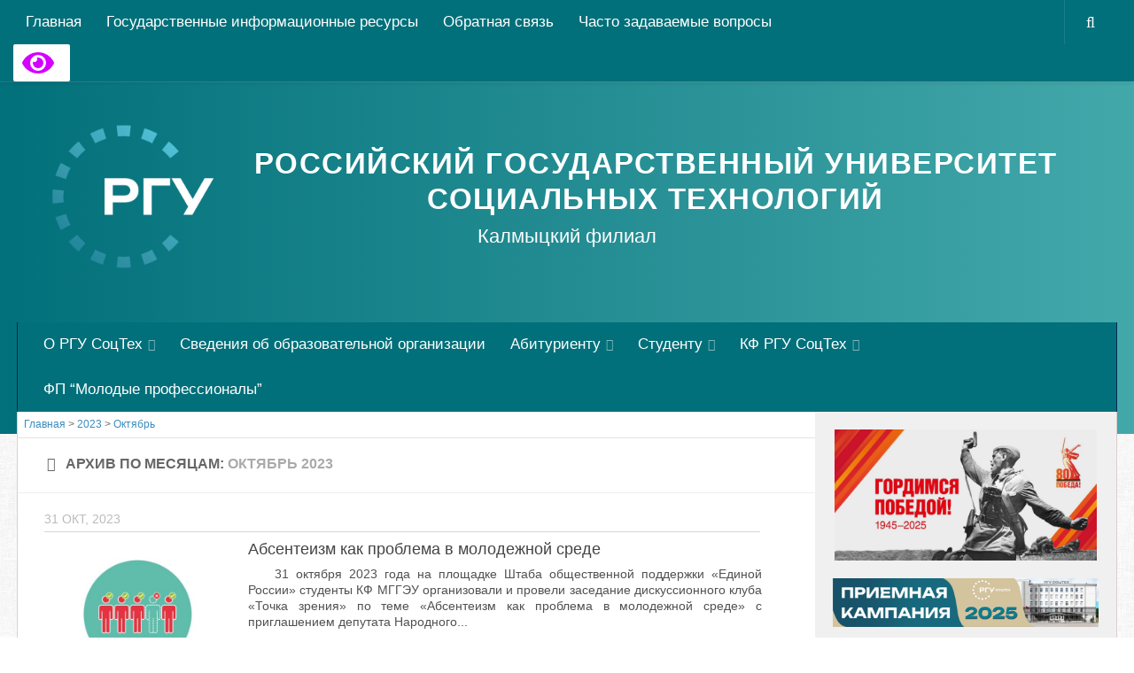

--- FILE ---
content_type: text/html; charset=UTF-8
request_url: https://kfilial.mggeu.ru/2023/10/
body_size: 17816
content:
<!DOCTYPE html> 
<html class="no-js" lang="ru-RU">

<head>



<meta name="google-site-verification" content="AFlCX-oTNNY38voaatdTLGGoMFA2DhygIZHi2Xz6EzA"/>
<meta name="yandex-verification" content="96076e377b8cdb0d"/>
<meta http-equiv="X-UA-Compatible" content="IE=edge"/>

	<meta charset="UTF-8">
	<meta name="viewport" content="width=device-width, initial-scale=1.0">
	<link rel="profile" href="http://gmpg.org/xfn/11">
	<link rel="pingback" href="https://kfilial.rgust.ru/xmlrpc.php">
	<meta charset="UTF-8">
<meta name="viewport" content="width=device-width, initial-scale=1.0">

	
	 

	<title>Октябрь 2023 &#8212; Калмыцкий филиал &quot;Российский государственный университет социальных технологий&quot;</title>
<meta name='robots' content='max-image-preview:large'/>
		<style>img:is([sizes="auto" i], [sizes^="auto," i]) {contain-intrinsic-size:3000px 1500px}</style>
		<script>document.documentElement.className=document.documentElement.className.replace("no-js","js");</script>
<link rel='dns-prefetch' href='//kfilial.rgust.ru'/>
<link rel="alternate" type="application/rss+xml" title="Калмыцкий филиал &quot;Российский государственный университет социальных технологий&quot; &raquo; Лента" href="https://kfilial.rgust.ru/feed/"/>
<link rel="alternate" type="application/rss+xml" title="Калмыцкий филиал &quot;Российский государственный университет социальных технологий&quot; &raquo; Лента комментариев" href="https://kfilial.rgust.ru/comments/feed/"/>
		<style>.lazyload,.lazyloading{max-width:100%}</style>
		<script type="text/javascript">window._wpemojiSettings={"baseUrl":"https:\/\/s.w.org\/images\/core\/emoji\/15.0.3\/72x72\/","ext":".png","svgUrl":"https:\/\/s.w.org\/images\/core\/emoji\/15.0.3\/svg\/","svgExt":".svg","source":{"concatemoji":"https:\/\/kfilial.rgust.ru\/wp-includes\/js\/wp-emoji-release.min.js?ver=6.6.4"}};!function(i,n){var o,s,e;function c(e){try{var t={supportTests:e,timestamp:(new Date).valueOf()};sessionStorage.setItem(o,JSON.stringify(t))}catch(e){}}function p(e,t,n){e.clearRect(0,0,e.canvas.width,e.canvas.height),e.fillText(t,0,0);var t=new Uint32Array(e.getImageData(0,0,e.canvas.width,e.canvas.height).data),r=(e.clearRect(0,0,e.canvas.width,e.canvas.height),e.fillText(n,0,0),new Uint32Array(e.getImageData(0,0,e.canvas.width,e.canvas.height).data));return t.every(function(e,t){return e===r[t]})}function u(e,t,n){switch(t){case"flag":return n(e,"\ud83c\udff3\ufe0f\u200d\u26a7\ufe0f","\ud83c\udff3\ufe0f\u200b\u26a7\ufe0f")?!1:!n(e,"\ud83c\uddfa\ud83c\uddf3","\ud83c\uddfa\u200b\ud83c\uddf3")&&!n(e,"\ud83c\udff4\udb40\udc67\udb40\udc62\udb40\udc65\udb40\udc6e\udb40\udc67\udb40\udc7f","\ud83c\udff4\u200b\udb40\udc67\u200b\udb40\udc62\u200b\udb40\udc65\u200b\udb40\udc6e\u200b\udb40\udc67\u200b\udb40\udc7f");case"emoji":return!n(e,"\ud83d\udc26\u200d\u2b1b","\ud83d\udc26\u200b\u2b1b")}return!1}function f(e,t,n){var r="undefined"!=typeof WorkerGlobalScope&&self instanceof WorkerGlobalScope?new OffscreenCanvas(300,150):i.createElement("canvas"),a=r.getContext("2d",{willReadFrequently:!0}),o=(a.textBaseline="top",a.font="600 32px Arial",{});return e.forEach(function(e){o[e]=t(a,e,n)}),o}function t(e){var t=i.createElement("script");t.src=e,t.defer=!0,i.head.appendChild(t)}"undefined"!=typeof Promise&&(o="wpEmojiSettingsSupports",s=["flag","emoji"],n.supports={everything:!0,everythingExceptFlag:!0},e=new Promise(function(e){i.addEventListener("DOMContentLoaded",e,{once:!0})}),new Promise(function(t){var n=function(){try{var e=JSON.parse(sessionStorage.getItem(o));if("object"==typeof e&&"number"==typeof e.timestamp&&(new Date).valueOf()<e.timestamp+604800&&"object"==typeof e.supportTests)return e.supportTests}catch(e){}return null}();if(!n){if("undefined"!=typeof Worker&&"undefined"!=typeof OffscreenCanvas&&"undefined"!=typeof URL&&URL.createObjectURL&&"undefined"!=typeof Blob)try{var e="postMessage("+f.toString()+"("+[JSON.stringify(s),u.toString(),p.toString()].join(",")+"));",r=new Blob([e],{type:"text/javascript"}),a=new Worker(URL.createObjectURL(r),{name:"wpTestEmojiSupports"});return void(a.onmessage=function(e){c(n=e.data),a.terminate(),t(n)})}catch(e){}c(n=f(s,u,p))}t(n)}).then(function(e){for(var t in e)n.supports[t]=e[t],n.supports.everything=n.supports.everything&&n.supports[t],"flag"!==t&&(n.supports.everythingExceptFlag=n.supports.everythingExceptFlag&&n.supports[t]);n.supports.everythingExceptFlag=n.supports.everythingExceptFlag&&!n.supports.flag,n.DOMReady=!1,n.readyCallback=function(){n.DOMReady=!0}}).then(function(){return e}).then(function(){var e;n.supports.everything||(n.readyCallback(),(e=n.source||{}).concatemoji?t(e.concatemoji):e.wpemoji&&e.twemoji&&(t(e.twemoji),t(e.wpemoji)))}))}((window,document),window._wpemojiSettings);</script>
<style id='wp-emoji-styles-inline-css' type='text/css'>img.wp-smiley,img.emoji{display:inline!important;border:none!important;box-shadow:none!important;height:1em!important;width:1em!important;margin:0 .07em!important;vertical-align:-.1em!important;background:none!important;padding:0!important}</style>
<link rel='stylesheet' id='wp-block-library-css' href='https://kfilial.rgust.ru/wp-includes/css/dist/block-library/style.min.css?ver=6.6.4' type='text/css' media='all'/>
<style id='classic-theme-styles-inline-css' type='text/css'>.wp-block-button__link{color:#fff;background-color:#32373c;border-radius:9999px;box-shadow:none;text-decoration:none;padding:calc(.667em + 2px) calc(1.333em + 2px);font-size:1.125em}.wp-block-file__button{background:#32373c;color:#fff;text-decoration:none}</style>
<style id='global-styles-inline-css' type='text/css'>:root{--wp--preset--aspect-ratio--square:1;--wp--preset--aspect-ratio--4-3: 4/3;--wp--preset--aspect-ratio--3-4: 3/4;--wp--preset--aspect-ratio--3-2: 3/2;--wp--preset--aspect-ratio--2-3: 2/3;--wp--preset--aspect-ratio--16-9: 16/9;--wp--preset--aspect-ratio--9-16: 9/16;--wp--preset--color--black:#000;--wp--preset--color--cyan-bluish-gray:#abb8c3;--wp--preset--color--white:#fff;--wp--preset--color--pale-pink:#f78da7;--wp--preset--color--vivid-red:#cf2e2e;--wp--preset--color--luminous-vivid-orange:#ff6900;--wp--preset--color--luminous-vivid-amber:#fcb900;--wp--preset--color--light-green-cyan:#7bdcb5;--wp--preset--color--vivid-green-cyan:#00d084;--wp--preset--color--pale-cyan-blue:#8ed1fc;--wp--preset--color--vivid-cyan-blue:#0693e3;--wp--preset--color--vivid-purple:#9b51e0;--wp--preset--gradient--vivid-cyan-blue-to-vivid-purple:linear-gradient(135deg,rgba(6,147,227,1) 0%,#9b51e0 100%);--wp--preset--gradient--light-green-cyan-to-vivid-green-cyan:linear-gradient(135deg,#7adcb4 0%,#00d082 100%);--wp--preset--gradient--luminous-vivid-amber-to-luminous-vivid-orange:linear-gradient(135deg,rgba(252,185,0,1) 0%,rgba(255,105,0,1) 100%);--wp--preset--gradient--luminous-vivid-orange-to-vivid-red:linear-gradient(135deg,rgba(255,105,0,1) 0%,#cf2e2e 100%);--wp--preset--gradient--very-light-gray-to-cyan-bluish-gray:linear-gradient(135deg,#eee 0%,#a9b8c3 100%);--wp--preset--gradient--cool-to-warm-spectrum:linear-gradient(135deg,#4aeadc 0%,#9778d1 20%,#cf2aba 40%,#ee2c82 60%,#fb6962 80%,#fef84c 100%);--wp--preset--gradient--blush-light-purple:linear-gradient(135deg,#ffceec 0%,#9896f0 100%);--wp--preset--gradient--blush-bordeaux:linear-gradient(135deg,#fecda5 0%,#fe2d2d 50%,#6b003e 100%);--wp--preset--gradient--luminous-dusk:linear-gradient(135deg,#ffcb70 0%,#c751c0 50%,#4158d0 100%);--wp--preset--gradient--pale-ocean:linear-gradient(135deg,#fff5cb 0%,#b6e3d4 50%,#33a7b5 100%);--wp--preset--gradient--electric-grass:linear-gradient(135deg,#caf880 0%,#71ce7e 100%);--wp--preset--gradient--midnight:linear-gradient(135deg,#020381 0%,#2874fc 100%);--wp--preset--font-size--small:13px;--wp--preset--font-size--medium:20px;--wp--preset--font-size--large:36px;--wp--preset--font-size--x-large:42px;--wp--preset--spacing--20:.44rem;--wp--preset--spacing--30:.67rem;--wp--preset--spacing--40:1rem;--wp--preset--spacing--50:1.5rem;--wp--preset--spacing--60:2.25rem;--wp--preset--spacing--70:3.38rem;--wp--preset--spacing--80:5.06rem;--wp--preset--shadow--natural:6px 6px 9px rgba(0,0,0,.2);--wp--preset--shadow--deep:12px 12px 50px rgba(0,0,0,.4);--wp--preset--shadow--sharp:6px 6px 0 rgba(0,0,0,.2);--wp--preset--shadow--outlined:6px 6px 0 -3px rgba(255,255,255,1) , 6px 6px rgba(0,0,0,1);--wp--preset--shadow--crisp:6px 6px 0 rgba(0,0,0,1)}:where(.is-layout-flex){gap:.5em}:where(.is-layout-grid){gap:.5em}body .is-layout-flex{display:flex}.is-layout-flex{flex-wrap:wrap;align-items:center}.is-layout-flex > :is(*, div){margin:0}body .is-layout-grid{display:grid}.is-layout-grid > :is(*, div){margin:0}:where(.wp-block-columns.is-layout-flex){gap:2em}:where(.wp-block-columns.is-layout-grid){gap:2em}:where(.wp-block-post-template.is-layout-flex){gap:1.25em}:where(.wp-block-post-template.is-layout-grid){gap:1.25em}.has-black-color{color:var(--wp--preset--color--black)!important}.has-cyan-bluish-gray-color{color:var(--wp--preset--color--cyan-bluish-gray)!important}.has-white-color{color:var(--wp--preset--color--white)!important}.has-pale-pink-color{color:var(--wp--preset--color--pale-pink)!important}.has-vivid-red-color{color:var(--wp--preset--color--vivid-red)!important}.has-luminous-vivid-orange-color{color:var(--wp--preset--color--luminous-vivid-orange)!important}.has-luminous-vivid-amber-color{color:var(--wp--preset--color--luminous-vivid-amber)!important}.has-light-green-cyan-color{color:var(--wp--preset--color--light-green-cyan)!important}.has-vivid-green-cyan-color{color:var(--wp--preset--color--vivid-green-cyan)!important}.has-pale-cyan-blue-color{color:var(--wp--preset--color--pale-cyan-blue)!important}.has-vivid-cyan-blue-color{color:var(--wp--preset--color--vivid-cyan-blue)!important}.has-vivid-purple-color{color:var(--wp--preset--color--vivid-purple)!important}.has-black-background-color{background-color:var(--wp--preset--color--black)!important}.has-cyan-bluish-gray-background-color{background-color:var(--wp--preset--color--cyan-bluish-gray)!important}.has-white-background-color{background-color:var(--wp--preset--color--white)!important}.has-pale-pink-background-color{background-color:var(--wp--preset--color--pale-pink)!important}.has-vivid-red-background-color{background-color:var(--wp--preset--color--vivid-red)!important}.has-luminous-vivid-orange-background-color{background-color:var(--wp--preset--color--luminous-vivid-orange)!important}.has-luminous-vivid-amber-background-color{background-color:var(--wp--preset--color--luminous-vivid-amber)!important}.has-light-green-cyan-background-color{background-color:var(--wp--preset--color--light-green-cyan)!important}.has-vivid-green-cyan-background-color{background-color:var(--wp--preset--color--vivid-green-cyan)!important}.has-pale-cyan-blue-background-color{background-color:var(--wp--preset--color--pale-cyan-blue)!important}.has-vivid-cyan-blue-background-color{background-color:var(--wp--preset--color--vivid-cyan-blue)!important}.has-vivid-purple-background-color{background-color:var(--wp--preset--color--vivid-purple)!important}.has-black-border-color{border-color:var(--wp--preset--color--black)!important}.has-cyan-bluish-gray-border-color{border-color:var(--wp--preset--color--cyan-bluish-gray)!important}.has-white-border-color{border-color:var(--wp--preset--color--white)!important}.has-pale-pink-border-color{border-color:var(--wp--preset--color--pale-pink)!important}.has-vivid-red-border-color{border-color:var(--wp--preset--color--vivid-red)!important}.has-luminous-vivid-orange-border-color{border-color:var(--wp--preset--color--luminous-vivid-orange)!important}.has-luminous-vivid-amber-border-color{border-color:var(--wp--preset--color--luminous-vivid-amber)!important}.has-light-green-cyan-border-color{border-color:var(--wp--preset--color--light-green-cyan)!important}.has-vivid-green-cyan-border-color{border-color:var(--wp--preset--color--vivid-green-cyan)!important}.has-pale-cyan-blue-border-color{border-color:var(--wp--preset--color--pale-cyan-blue)!important}.has-vivid-cyan-blue-border-color{border-color:var(--wp--preset--color--vivid-cyan-blue)!important}.has-vivid-purple-border-color{border-color:var(--wp--preset--color--vivid-purple)!important}.has-vivid-cyan-blue-to-vivid-purple-gradient-background{background:var(--wp--preset--gradient--vivid-cyan-blue-to-vivid-purple)!important}.has-light-green-cyan-to-vivid-green-cyan-gradient-background{background:var(--wp--preset--gradient--light-green-cyan-to-vivid-green-cyan)!important}.has-luminous-vivid-amber-to-luminous-vivid-orange-gradient-background{background:var(--wp--preset--gradient--luminous-vivid-amber-to-luminous-vivid-orange)!important}.has-luminous-vivid-orange-to-vivid-red-gradient-background{background:var(--wp--preset--gradient--luminous-vivid-orange-to-vivid-red)!important}.has-very-light-gray-to-cyan-bluish-gray-gradient-background{background:var(--wp--preset--gradient--very-light-gray-to-cyan-bluish-gray)!important}.has-cool-to-warm-spectrum-gradient-background{background:var(--wp--preset--gradient--cool-to-warm-spectrum)!important}.has-blush-light-purple-gradient-background{background:var(--wp--preset--gradient--blush-light-purple)!important}.has-blush-bordeaux-gradient-background{background:var(--wp--preset--gradient--blush-bordeaux)!important}.has-luminous-dusk-gradient-background{background:var(--wp--preset--gradient--luminous-dusk)!important}.has-pale-ocean-gradient-background{background:var(--wp--preset--gradient--pale-ocean)!important}.has-electric-grass-gradient-background{background:var(--wp--preset--gradient--electric-grass)!important}.has-midnight-gradient-background{background:var(--wp--preset--gradient--midnight)!important}.has-small-font-size{font-size:var(--wp--preset--font-size--small)!important}.has-medium-font-size{font-size:var(--wp--preset--font-size--medium)!important}.has-large-font-size{font-size:var(--wp--preset--font-size--large)!important}.has-x-large-font-size{font-size:var(--wp--preset--font-size--x-large)!important}:where(.wp-block-post-template.is-layout-flex){gap:1.25em}:where(.wp-block-post-template.is-layout-grid){gap:1.25em}:where(.wp-block-columns.is-layout-flex){gap:2em}:where(.wp-block-columns.is-layout-grid){gap:2em}:root :where(.wp-block-pullquote){font-size:1.5em;line-height:1.6}</style>
<link rel='stylesheet' id='contact-form-7-css' href='https://kfilial.rgust.ru/wp-content/plugins/contact-form-7/includes/css/styles.css?ver=6.0.6' type='text/css' media='all'/>
<link rel='stylesheet' id='da-frontend-css' href='https://kfilial.rgust.ru/wp-content/plugins/download-attachments/css/frontend.css?ver=1.3.2' type='text/css' media='all'/>
<link rel='stylesheet' id='dashicons-css' href='https://kfilial.rgust.ru/wp-includes/css/dashicons.min.css?ver=6.6.4' type='text/css' media='all'/>
<link rel='stylesheet' id='edwiserbridge_font_awesome-css' href='https://kfilial.rgust.ru/wp-content/plugins/edwiser-bridge/public/assets/css/font-awesome-4.4.0/css/font-awesome.min.css?ver=2.2.0' type='text/css' media='all'/>
<link rel='stylesheet' id='edwiserbridge-css' href='https://kfilial.rgust.ru/wp-content/plugins/edwiser-bridge/public/assets/css/eb-public.css?ver=2.2.0' type='text/css' media='all'/>
<link rel='stylesheet' id='wdmdatatablecss-css' href='https://kfilial.rgust.ru/wp-content/plugins/edwiser-bridge/public/assets/css/datatable.css?ver=2.2.0' type='text/css' media='all'/>
<link rel='stylesheet' id='eb-public-jquery-ui-css-css' href='https://kfilial.rgust.ru/wp-content/plugins/edwiser-bridge/admin/assets/css/jquery-ui.css?ver=2.2.0' type='text/css' media='all'/>
<link rel='stylesheet' id='responsive-lightbox-nivo-css' href='https://kfilial.rgust.ru/wp-content/plugins/responsive-lightbox/assets/nivo/nivo-lightbox.min.css?ver=1.3.1' type='text/css' media='all'/>
<link rel='stylesheet' id='responsive-lightbox-nivo-default-css' href='https://kfilial.rgust.ru/wp-content/plugins/responsive-lightbox/assets/nivo/themes/default/default.css?ver=1.3.1' type='text/css' media='all'/>
<link rel='stylesheet' id='style-css' href='https://kfilial.rgust.ru/wp-content/themes/hueman-mggeu/style.css?ver=6.6.4' type='text/css' media='all'/>
<link rel='stylesheet' id='responsive-css' href='https://kfilial.rgust.ru/wp-content/themes/hueman/responsive.css?ver=6.6.4' type='text/css' media='all'/>
<link rel='stylesheet' id='font-awesome-css' href='https://kfilial.rgust.ru/wp-content/themes/hueman/fonts/font-awesome.min.css?ver=6.6.4' type='text/css' media='all'/>
<link rel='stylesheet' id='bvi-styles-css' href='https://kfilial.rgust.ru/wp-content/plugins/button-visually-impaired/assets/css/bvi.min.css?ver=2.3.0' type='text/css' media='all'/>
<style id='bvi-styles-inline-css' type='text/css'>.bvi-widget,.bvi-shortcode a,.bvi-widget a,.bvi-shortcode{color:#d400ff;background-color:#fff}.bvi-widget .bvi-svg-eye,.bvi-shortcode .bvi-svg-eye{display:inline-block;overflow:visible;width:1.125em;height:1em;font-size:2em;vertical-align:middle}.bvi-widget,.bvi-shortcode{-webkit-transition:background-color .2s ease-out;transition:background-color .2s ease-out;cursor:pointer;border-radius:2px;display:inline-block;padding:5px 10px;vertical-align:middle;text-decoration:none}</style>
<script type="text/javascript" src="https://kfilial.rgust.ru/wp-includes/js/jquery/jquery.min.js?ver=3.7.1" id="jquery-core-js"></script>
<script type="text/javascript" src="https://kfilial.rgust.ru/wp-includes/js/jquery/jquery-migrate.min.js?ver=3.4.1" id="jquery-migrate-js"></script>
<script type="text/javascript" src="https://kfilial.rgust.ru/wp-includes/js/jquery/ui/core.min.js?ver=1.13.3" id="jquery-ui-core-js"></script>
<script type="text/javascript" src="https://kfilial.rgust.ru/wp-includes/js/jquery/ui/mouse.min.js?ver=1.13.3" id="jquery-ui-mouse-js"></script>
<script type="text/javascript" src="https://kfilial.rgust.ru/wp-includes/js/jquery/ui/resizable.min.js?ver=1.13.3" id="jquery-ui-resizable-js"></script>
<script type="text/javascript" src="https://kfilial.rgust.ru/wp-includes/js/jquery/ui/draggable.min.js?ver=1.13.3" id="jquery-ui-draggable-js"></script>
<script type="text/javascript" src="https://kfilial.rgust.ru/wp-includes/js/jquery/ui/controlgroup.min.js?ver=1.13.3" id="jquery-ui-controlgroup-js"></script>
<script type="text/javascript" src="https://kfilial.rgust.ru/wp-includes/js/jquery/ui/checkboxradio.min.js?ver=1.13.3" id="jquery-ui-checkboxradio-js"></script>
<script type="text/javascript" src="https://kfilial.rgust.ru/wp-includes/js/jquery/ui/button.min.js?ver=1.13.3" id="jquery-ui-button-js"></script>
<script type="text/javascript" src="https://kfilial.rgust.ru/wp-includes/js/jquery/ui/dialog.min.js?ver=1.13.3" id="jquery-ui-dialog-js"></script>
<script type="text/javascript" id="edwiserbridge-js-extra">var eb_public_js_object={"ajaxurl":"https:\/\/kfilial.rgust.ru\/wp-admin\/admin-ajax.php","nonce":"17cb7ffd1f","msg_val_fn":"The field 'First Name' cannot be left blank","msg_val_ln":"The field 'Last Name' cannot be left blank","msg_val_mail":"The field 'Email' cannot be left blank","msg_ordr_pro_err":"Problems in processing your order, Please try later.","msg_processing":"Processing...","access_course":"Access Course"};var ebDataTable={"search":"Search:","all":"All","sEmptyTable":"No data available in table","sLoadingRecords":"Loading...","sSearch":"Search","sZeroRecords":"No matching records found","sProcessing":"Processing...","sInfo":"Showing _START_ to _END_ of _TOTAL_ entries","sInfoEmpty":"Showing 0 to 0 of 0 entries","sInfoFiltered":"filtered from _MAX_ total entries","sInfoPostFix":"","sInfoThousands":",","sLengthMenu":"Show _MENU_ entries","sFirst":"First","sLast":"Last","sNext":"Next","sPrevious":"Previous","sSortAscending":": activate to sort column ascending","sSortDescending":": activate to sort column descending"};</script>
<script type="text/javascript" src="https://kfilial.rgust.ru/wp-content/plugins/edwiser-bridge/public/assets/js/eb-public.js?ver=2.2.0" id="edwiserbridge-js"></script>
<script type="text/javascript" src="https://kfilial.rgust.ru/wp-content/plugins/edwiser-bridge/public/assets/js/jquery-blockui-min.js?ver=2.2.0" id="edwiserbridge-ui-block-js"></script>
<script type="text/javascript" src="https://kfilial.rgust.ru/wp-content/plugins/edwiser-bridge/public/assets/js/datatable.js?ver=2.2.0" id="wdmdatatablejs-js"></script>
<script type="text/javascript" src="https://kfilial.rgust.ru/wp-content/plugins/responsive-lightbox/assets/dompurify/purify.min.js?ver=3.3.1" id="dompurify-js"></script>
<script type="text/javascript" id="responsive-lightbox-sanitizer-js-before">window.RLG=window.RLG||{};window.RLG.sanitizeAllowedHosts=["youtube.com","www.youtube.com","youtu.be","vimeo.com","player.vimeo.com"];</script>
<script type="text/javascript" src="https://kfilial.rgust.ru/wp-content/plugins/responsive-lightbox/js/sanitizer.js?ver=2.6.1" id="responsive-lightbox-sanitizer-js"></script>
<script type="text/javascript" src="https://kfilial.rgust.ru/wp-content/plugins/responsive-lightbox/assets/nivo/nivo-lightbox.min.js?ver=1.3.1" id="responsive-lightbox-nivo-js"></script>
<script type="text/javascript" src="https://kfilial.rgust.ru/wp-includes/js/underscore.min.js?ver=1.13.4" id="underscore-js"></script>
<script type="text/javascript" src="https://kfilial.rgust.ru/wp-content/plugins/responsive-lightbox/assets/infinitescroll/infinite-scroll.pkgd.min.js?ver=4.0.1" id="responsive-lightbox-infinite-scroll-js"></script>
<script type="text/javascript" id="responsive-lightbox-js-before">var rlArgs={"script":"nivo","selector":"lightbox","customEvents":"","activeGalleries":true,"effect":"fade","clickOverlayToClose":true,"keyboardNav":true,"errorMessage":"The requested content cannot be loaded. Please try again later.","woocommerce_gallery":false,"ajaxurl":"https:\/\/kfilial.rgust.ru\/wp-admin\/admin-ajax.php","nonce":"c4da5918b1","preview":false,"postId":33748,"scriptExtension":false};</script>
<script type="text/javascript" src="https://kfilial.rgust.ru/wp-content/plugins/responsive-lightbox/js/front.js?ver=2.6.1" id="responsive-lightbox-js"></script>
<script type="text/javascript" src="https://kfilial.rgust.ru/wp-content/themes/hueman/js/jquery.flexslider.min.js?ver=6.6.4" id="flexslider-js"></script>
<link rel="https://api.w.org/" href="https://kfilial.rgust.ru/wp-json/"/><link rel="EditURI" type="application/rsd+xml" title="RSD" href="https://kfilial.rgust.ru/xmlrpc.php?rsd"/>
<meta name="generator" content="WordPress 6.6.4"/>
		<script>document.documentElement.className=document.documentElement.className.replace('no-js','js');</script>
				<style>.no-js img.lazyload{display:none}figure.wp-block-image img.lazyloading{min-width:150px}.lazyload,.lazyloading{--smush-placeholder-width:100px;--smush-placeholder-aspect-ratio: 1/1;width:var(--smush-image-width,var(--smush-placeholder-width))!important;aspect-ratio:var(--smush-image-aspect-ratio,var(--smush-placeholder-aspect-ratio))!important}.lazyload,.lazyloading{opacity:0}.lazyloaded{opacity:1;transition:opacity 400ms;transition-delay:0ms}</style>
		<!--[if lt IE 9]>
<script src="https://kfilial.rgust.ru/wp-content/themes/hueman/js/ie/html5.js"></script>
<script src="https://kfilial.rgust.ru/wp-content/themes/hueman/js/ie/selectivizr.js"></script>
<![endif]-->
<link rel="icon" href="https://kfilial.rgust.ru/wp-content/uploads/2016/03/cropped-Untitled-2-130x130.png" sizes="32x32"/>
<link rel="icon" href="https://kfilial.rgust.ru/wp-content/uploads/2016/03/cropped-Untitled-2-300x300.png" sizes="192x192"/>
<link rel="apple-touch-icon" href="https://kfilial.rgust.ru/wp-content/uploads/2016/03/cropped-Untitled-2-300x300.png"/>
<meta name="msapplication-TileImage" content="https://kfilial.rgust.ru/wp-content/uploads/2016/03/cropped-Untitled-2-300x300.png"/>
<style type="text/css">.sidebar .widget{padding-left:20px;padding-right:20px;padding-top:20px}.site-title a img{max-height:200px}</style>
		<style type="text/css" id="wp-custom-css">
			itemprop="copy"		</style>
			
	
	
	<script src="https://kfilial.rgust.ru/wp-content/themes/hueman/js/owl.carousel.js" type="text/javascript"></script>
	<link rel="stylesheet" href="https://kfilial.rgust.ru/wp-content/themes/hueman/css/owl.carousel.css" type="text/css" media="screen"/>
	<link rel="stylesheet" href="https://kfilial.rgust.ru/wp-content/themes/hueman/css/owl.theme.css" type="text/css" media="screen"/>
	
</head>

<body class="archive date wp-custom-logo metaslider-plugin col-2cl full-width topbar-enabled mobile-sidebar-hide-s1 chrome">

<div id="wrapper">

	<header id="header">
	
					<nav class="nav-container group" id="nav-topbar">
				<div class="nav-toggle"><i class="fa fa-bars"></i></div>
				<div class="nav-text"><!-- put your mobile menu text here --></div>
				<div class="nav-wrap container"><ul id="menu-verhnij-ryad" class="nav container-inner group"><li id="menu-item-18042" class="menu-item menu-item-type-custom menu-item-object-custom menu-item-home menu-item-18042"><a href="https://kfilial.rgust.ru">Главная</a></li>
<li id="menu-item-18043" class="menu-item menu-item-type-post_type menu-item-object-page menu-item-18043"><a href="https://kfilial.rgust.ru/gosudarstvennye-informatsionnye-resursy/">Государственные информационные ресурсы</a></li>
<li id="menu-item-31873" class="menu-item menu-item-type-post_type menu-item-object-page menu-item-31873"><a href="https://kfilial.rgust.ru/obratnaya-svyaz/">Обратная связь</a></li>
<li id="menu-item-34210" class="menu-item menu-item-type-post_type menu-item-object-page menu-item-34210"><a href="https://kfilial.rgust.ru/chasto-zadavaemye-voprosy/">Часто задаваемые вопросы</a></li>
</ul></div>
				
				<div class="container">
					<div class="container-inner">	
					<!--<div id="wp_cr_plugin-2"><div id="cr_widget"><a href="#" id="cr_version_link">Версия для слабовидящих</a></div></div>-->		<div class="bvi-shortcode"><a href="#" class="bvi-open"><svg aria-hidden="true" focusable="false" role="img" xmlns="http://www.w3.org/2000/svg" viewBox="0 0 576 512" class="bvi-svg-eye"><path fill="currentColor" d="M572.52 241.4C518.29 135.59 410.93 64 288 64S57.68 135.64 3.48 241.41a32.35 32.35 0 0 0 0 29.19C57.71 376.41 165.07 448 288 448s230.32-71.64 284.52-177.41a32.35 32.35 0 0 0 0-29.19zM288 400a144 144 0 1 1 144-144 143.93 143.93 0 0 1-144 144zm0-240a95.31 95.31 0 0 0-25.31 3.79 47.85 47.85 0 0 1-66.9 66.9A95.78 95.78 0 1 0 288 160z" class="bvi-svg-eye"></path></svg>&ensp;</a></div>	
						<a href="#" itemprop="copy" id="cr_version_link">
							</a>
						<a href="#" itemprop="eduFedDoc" id="cr_version_link">
							</a>
						<div class="toggle-search"><i class="fa fa-search"></i></div>
						<div class="search-expand">
							<div class="search-expand-inner">
								<form method="get" class="searchform themeform" action="https://kfilial.rgust.ru/">
	<div>
		<input type="text" class="search" name="s" onblur="if(this.value=='')this.value='Укажите что ищете и нажмите Enter';" onfocus="if(this.value=='Укажите что ищете и нажмите Enter')this.value='';" value="Укажите что ищете и нажмите Enter"/>
	</div>
</form>							</div>
						</div>
					</div><!--/.container-inner-->
				</div><!--/.container-->
				
			</nav><!--/#nav-topbar-->
				
		<div class="container group">
			<div class="container-inner">
				
				<div class="group pad">
									<p class="site-title"><a href="https://kfilial.rgust.ru/" rel="home"><img data-src="https://kfilial.rgust.ru/wp-content/uploads/2016/03/cropped-Untitled-2.png" alt="Калмыцкий филиал &quot;Российский государственный университет социальных технологий&quot;" src="[data-uri]" class="lazyload" style="--smush-placeholder-width: 512px; --smush-placeholder-aspect-ratio: 512/512;"></a></p>
					<h2 class="site-title1"><a href="https://kfilial.rgust.ru/" rel="home">Российский государственный университет социальных технологий</a></h2>
					<p class="name_filial">Калмыцкий филиал</p>
					
										<div id="header-ads">
											</div><!--/#header-ads-->
									</div>
				
									<nav class="nav-container group" id="nav-header">
						<div class="nav-toggle"><i class="fa fa-bars"></i></div>
						<div class="nav-text"><!-- put your mobile menu text here --></div>
						<div class="nav-wrap container"><ul id="menu-dokumenty" class="nav container-inner group"><li id="menu-item-260" class="menu-item menu-item-type-post_type menu-item-object-page menu-item-has-children menu-item-260"><a href="https://kfilial.rgust.ru/about/">О РГУ СоцТех</a>
<ul class="sub-menu">
	<li id="menu-item-1601" class="menu-item menu-item-type-post_type menu-item-object-page menu-item-1601"><a href="https://kfilial.rgust.ru/about/uchyonyj-sovet/">Учёный совет</a></li>
	<li id="menu-item-264" class="menu-item menu-item-type-post_type menu-item-object-page menu-item-264"><a href="https://kfilial.rgust.ru/about/filials/">Филиалы</a></li>
	<li id="menu-item-1709" class="menu-item menu-item-type-post_type menu-item-object-page menu-item-1709"><a href="https://kfilial.rgust.ru/about/history/">История университета</a></li>
	<li id="menu-item-265" class="menu-item menu-item-type-post_type menu-item-object-page menu-item-265"><a href="https://kfilial.rgust.ru/about/contacts-mggeu/">Контакты РГУ СоцТех</a></li>
</ul>
</li>
<li id="menu-item-39576" class="menu-item menu-item-type-custom menu-item-object-custom menu-item-39576"><a href="https://kfilial.rgust.ru/sveden">Сведения об образовательной организации</a></li>
<li id="menu-item-43316" class="menu-item menu-item-type-custom menu-item-object-custom menu-item-has-children menu-item-43316"><a href="https://kfilial.rgust.ru/abitur/">Абитуриенту</a>
<ul class="sub-menu">
	<li id="menu-item-45483" class="menu-item menu-item-type-post_type menu-item-object-page menu-item-45483"><a href="https://kfilial.rgust.ru/rejtingovye-spiski-3/">Рейтинговые списки</a></li>
	<li id="menu-item-45576" class="menu-item menu-item-type-post_type menu-item-object-page menu-item-45576"><a href="https://kfilial.rgust.ru/rekomendovannye-k-zachisleniyu-7/">Рекомендованные к зачислению</a></li>
	<li id="menu-item-45619" class="menu-item menu-item-type-post_type menu-item-object-page menu-item-45619"><a href="https://kfilial.rgust.ru/prikazy-o-zachislenii/">Приказы о зачислении</a></li>
</ul>
</li>
<li id="menu-item-4309" class="menu-item menu-item-type-post_type menu-item-object-page menu-item-has-children menu-item-4309"><a href="https://kfilial.rgust.ru/studentu/">Студенту</a>
<ul class="sub-menu">
	<li id="menu-item-21409" class="menu-item menu-item-type-custom menu-item-object-custom menu-item-21409"><a href="http://85.172.81.122">Личный кабинет</a></li>
	<li id="menu-item-2058" class="menu-item menu-item-type-custom menu-item-object-custom menu-item-2058"><a target="_blank" rel="noopener" href="https://kfilial.rgust.ru/wp-content/uploads/2025/10/Raspisanie-1-semestr-2025-2026-g.g.pdf">Расписание учебных занятий студентов на 1-ое полугодие</a></li>
	<li id="menu-item-2056" class="menu-item menu-item-type-custom menu-item-object-custom menu-item-2056"><a href="https://kfilial.rgust.ru/wp-content/uploads/2025/09/KTD.pdf">Коллективные творческие дела</a></li>
	<li id="menu-item-17103" class="menu-item menu-item-type-post_type menu-item-object-page menu-item-17103"><a href="https://kfilial.rgust.ru/studentu/biblioteka-filiala/">Библиотека</a></li>
	<li id="menu-item-1797" class="menu-item menu-item-type-post_type menu-item-object-page menu-item-1797"><a href="https://kfilial.rgust.ru/studencheskoe-samoupravlenie/">Студенческий совет</a></li>
	<li id="menu-item-47527" class="menu-item menu-item-type-post_type menu-item-object-page menu-item-47527"><a href="https://kfilial.rgust.ru/studencheskoe-nauchnoe-obshhestvo/">Студенческое научное общество</a></li>
	<li id="menu-item-427" class="menu-item menu-item-type-post_type menu-item-object-page menu-item-427"><a title="Положение о стипендиальном обеспечении" href="https://kfilial.rgust.ru/socialnaya-podderzhka-studentov/">Социальная поддержка студентов</a></li>
	<li id="menu-item-1793" class="menu-item menu-item-type-post_type menu-item-object-page menu-item-1793"><a href="https://kfilial.rgust.ru/trudoustrojstvo/">Центр содействия трудоустройству выпускников</a></li>
	<li id="menu-item-1369" class="menu-item menu-item-type-custom menu-item-object-custom menu-item-1369"><a target="_blank" rel="noopener" href="https://kfilial.rgust.ru/wp-content/uploads/2025/09/Grafik-uchebnogo-protsessa.pdf">График учебного процесса</a></li>
	<li id="menu-item-16477" class="menu-item menu-item-type-post_type menu-item-object-page menu-item-16477"><a href="https://kfilial.rgust.ru/elektronnoe-obuchenie-i-distantsionnye-obrazovatelnye-tehnologii/">Электронное обучение и дистанционные образовательные технологии</a></li>
	<li id="menu-item-17731" class="menu-item menu-item-type-post_type menu-item-object-page menu-item-17731"><a href="https://kfilial.rgust.ru/demonstratsionnyj-ekzamen/">Демонстрационный экзамен</a></li>
	<li id="menu-item-24074" class="menu-item menu-item-type-post_type menu-item-object-page menu-item-24074"><a href="https://kfilial.rgust.ru/roditelyam/">Родителям</a></li>
	<li id="menu-item-38595" class="menu-item menu-item-type-post_type menu-item-object-page menu-item-38595"><a href="https://kfilial.rgust.ru/obrazovatelnyj-kredit/">Образовательный кредит</a></li>
	<li id="menu-item-24076" class="menu-item menu-item-type-custom menu-item-object-custom menu-item-24076"><a href="https://kfilial.rgust.ru/wp-content/uploads/2022/03/pamyatka-uchenikam.pdf">Памятка обучающимся</a></li>
</ul>
</li>
<li id="menu-item-35976" class="menu-item menu-item-type-post_type menu-item-object-page menu-item-has-children menu-item-35976"><a href="https://kfilial.rgust.ru/kf-mggeu/">КФ РГУ СоцТех</a>
<ul class="sub-menu">
	<li id="menu-item-40352" class="menu-item menu-item-type-post_type menu-item-object-page menu-item-40352"><a href="https://kfilial.rgust.ru/pedagogicheskie-chteniya-pamyati-t-n-chedyrovoj/">Педагогические чтения памяти Т.Н. Чедыровой</a></li>
	<li id="menu-item-4129" class="menu-item menu-item-type-post_type menu-item-object-page menu-item-4129"><a href="https://kfilial.rgust.ru/ptsk/">ПЦК</a></li>
	<li id="menu-item-27861" class="menu-item menu-item-type-post_type menu-item-object-page menu-item-has-children menu-item-27861"><a href="https://kfilial.rgust.ru/dopolnitelnoe-professionalnoe-obrazovanie/">ДПО</a>
	<ul class="sub-menu">
		<li id="menu-item-27862" class="menu-item menu-item-type-custom menu-item-object-custom menu-item-27862"><a href="https://kfilial.rgust.ru/wp-content/uploads/2019/09/Prilozh-e-3.4-_Kalmytskij-filial.pdf">Лицензия</a></li>
		<li id="menu-item-27863" class="menu-item menu-item-type-custom menu-item-object-custom menu-item-27863"><a href="https://kfilial.rgust.ru/rabochie-programmy-dpo/">Рабочие программы</a></li>
		<li id="menu-item-27864" class="menu-item menu-item-type-custom menu-item-object-custom menu-item-27864"><a href="https://kfilial.rgust.ru/wp-content/uploads/2024/10/Prikaz-o-Ob-organizatsii-DPO.pdf">Перечень ДПО</a></li>
	</ul>
</li>
	<li id="menu-item-35977" class="menu-item menu-item-type-post_type menu-item-object-page menu-item-35977"><a href="https://kfilial.rgust.ru/muzej-kf-mggeu/">Музей КФ РГУ СоцТех</a></li>
	<li id="menu-item-20586" class="menu-item menu-item-type-post_type menu-item-object-page menu-item-20586"><a title="Материалы научно-практических конференций" href="https://kfilial.rgust.ru/materialy-nauchno-prakticheskih-konferentsij/">Материалы научно-практических конференций</a></li>
	<li id="menu-item-31953" class="menu-item menu-item-type-post_type menu-item-object-page menu-item-has-children menu-item-31953"><a href="https://kfilial.rgust.ru/nastavnichestvo/">Наставничество</a>
	<ul class="sub-menu">
		<li id="menu-item-31954" class="menu-item menu-item-type-post_type menu-item-object-page menu-item-31954"><a href="https://kfilial.rgust.ru/normativnye-dokumenty/">Нормативные документы</a></li>
		<li id="menu-item-31955" class="menu-item menu-item-type-post_type menu-item-object-page menu-item-31955"><a href="https://kfilial.rgust.ru/foto-galereya/">Фото галерея</a></li>
	</ul>
</li>
	<li id="menu-item-44380" class="menu-item menu-item-type-post_type menu-item-object-page menu-item-44380"><a href="https://kfilial.rgust.ru/nashi-vypuskniki/">Наши выпускники</a></li>
	<li id="menu-item-32001" class="menu-item menu-item-type-post_type menu-item-object-page menu-item-32001"><a href="https://kfilial.rgust.ru/noko/">НОКО</a></li>
</ul>
</li>
<li id="menu-item-18039" class="menu-item menu-item-type-post_type menu-item-object-page menu-item-18039"><a href="https://kfilial.rgust.ru/molodye-professionaly/">ФП “Молодые профессионалы”</a></li>
</ul></div>
					</nav><!--/#nav-header-->
								
			</div><!--/.container-inner-->
		</div><!--/.container-->
		
	</header><!--/#header-->
	
	<div class="container" id="page">
		<div class="container-inner">			
			<div class="main">
				<div class="main-inner group">
<section class="content">
	<div class="breadcrumb">
<span property="itemListElement" typeof="ListItem"><a property="item" typeof="WebPage" title="Go to Калмыцкий филиал &quot;Российский государственный университет социальных технологий&quot;." href="https://kfilial.rgust.ru" class="home"><span property="name">Главная</span></a><meta property="position" content="1"></span> &gt; <span property="itemListElement" typeof="ListItem"><a property="item" typeof="WebPage" title="Go to the 2023 archives." href="https://kfilial.rgust.ru/2023/" class="archive date-year"><span property="name">2023</span></a><meta property="position" content="2"></span> &gt; <span property="itemListElement" typeof="ListItem"><a property="item" typeof="WebPage" title="Go to the Октябрь archives." href="https://kfilial.rgust.ru/2023/10/" class="archive date-month current-item"><span property="name">Октябрь</span></a><meta property="position" content="3"></span></div>
	<div class="page-title pad group">

			<h1><i class="fa fa-calendar"></i>Архив по месяцам: <span>Октябрь 2023</span></h1>
			
	
</div><!--/.page-title-->	
	<div class="pad group">		
		
				
				
						<div class="post-list group">
				<div class="post-row">					<article id="post-33748" class="group post-33748 post type-post status-publish format-standard has-post-thumbnail hentry category-uncategorized">	
	<div class="post-meta group">
			<!--<p class="post-category"><a href="https://kfilial.rgust.ru/category/news/uncategorized/" rel="category tag">Новости</a></p>-->
			<p class="post-date">31 Окт, 2023</p>
		</div><!--/.post-meta-->
	<div class="post-inner post-hover">
		
		<div class="post-thumbnail">
			<a href="https://kfilial.rgust.ru/news/uncategorized/absenteizm-kak-problema-v-molodezhnoj-srede/" title="Абсентеизм как проблема в молодежной среде">
									<img width="520" height="390" src="https://kfilial.rgust.ru/wp-content/uploads/2023/11/zastavka-520x390.jpg" class="attachment-thumb-medium size-thumb-medium wp-post-image" alt="" decoding="async" fetchpriority="high"/>																			</a>
					</div><!--/.post-thumbnail-->
		
		
		
		<h2 class="post-title">
			<a href="https://kfilial.rgust.ru/news/uncategorized/absenteizm-kak-problema-v-molodezhnoj-srede/" rel="bookmark" title="Абсентеизм как проблема в молодежной среде">Абсентеизм как проблема в молодежной среде</a>
		</h2><!--/.post-title-->
		
				<div class="entry excerpt">				
			<p>31 октября 2023 года на площадке Штаба общественной поддержки «Единой России» студенты КФ МГГЭУ организовали и провели заседание дискуссионного клуба «Точка зрения» по теме «Абсентеизм как проблема в молодежной среде» с приглашением депутата Народного&#46;&#46;&#46;</p>
		</div><!--/.entry-->
				
	</div><!--/.post-inner-->	
</article><!--/.post-->										<article id="post-33713" class="group post-33713 post type-post status-publish format-standard has-post-thumbnail hentry category-uncategorized">	
	<div class="post-meta group">
			<!--<p class="post-category"><a href="https://kfilial.rgust.ru/category/news/uncategorized/" rel="category tag">Новости</a></p>-->
			<p class="post-date">31 Окт, 2023</p>
		</div><!--/.post-meta-->
	<div class="post-inner post-hover">
		
		<div class="post-thumbnail">
			<a href="https://kfilial.rgust.ru/news/uncategorized/lermontovskij-diktant/" title="Лермонтовский диктант">
									<img width="520" height="390" data-src="https://kfilial.rgust.ru/wp-content/uploads/2023/11/17091508-520x390.jpeg" class="attachment-thumb-medium size-thumb-medium wp-post-image lazyload" alt="" decoding="async" src="[data-uri]" style="--smush-placeholder-width: 520px; --smush-placeholder-aspect-ratio: 520/390;"/>																			</a>
					</div><!--/.post-thumbnail-->
		
		
		
		<h2 class="post-title">
			<a href="https://kfilial.rgust.ru/news/uncategorized/lermontovskij-diktant/" rel="bookmark" title="Лермонтовский диктант">Лермонтовский диктант</a>
		</h2><!--/.post-title-->
		
				<div class="entry excerpt">				
			<p>31 октября 2023 года студенты специальности Право и организация социального обеспечения приняли участие во II Всероссийской просветительской акции «Лермонтовский диктант», приуроченной ко дню рождения великого русского поэта. Диктант направлен на продвижение культурного наследия М.Ю.&#46;&#46;&#46;</p>
		</div><!--/.entry-->
				
	</div><!--/.post-inner-->	
</article><!--/.post-->					</div><div class="post-row">					<article id="post-33700" class="group post-33700 post type-post status-publish format-standard has-post-thumbnail hentry category-uncategorized">	
	<div class="post-meta group">
			<!--<p class="post-category"><a href="https://kfilial.rgust.ru/category/news/uncategorized/" rel="category tag">Новости</a></p>-->
			<p class="post-date">31 Окт, 2023</p>
		</div><!--/.post-meta-->
	<div class="post-inner post-hover">
		
		<div class="post-thumbnail">
			<a href="https://kfilial.rgust.ru/news/uncategorized/bulling-spravimsya-vmeste/" title="Буллинг: справимся вместе">
									<img width="520" height="390" data-src="https://kfilial.rgust.ru/wp-content/uploads/2023/10/unnamed-file-520x390.png" class="attachment-thumb-medium size-thumb-medium wp-post-image lazyload" alt="" decoding="async" src="[data-uri]" style="--smush-placeholder-width: 520px; --smush-placeholder-aspect-ratio: 520/390;"/>																			</a>
					</div><!--/.post-thumbnail-->
		
		
		
		<h2 class="post-title">
			<a href="https://kfilial.rgust.ru/news/uncategorized/bulling-spravimsya-vmeste/" rel="bookmark" title="Буллинг: справимся вместе">Буллинг: справимся вместе</a>
		</h2><!--/.post-title-->
		
				<div class="entry excerpt">				
			<p>31 октября 2023 года Чиряевой Ц., студенткой специальности Экономика и бухгалтерский учет, совместно с волонтерами студенческого отряда «РИТМ» КФ МГГЭУ проведен классный час в группе ПС-2Б на тему «Буллинг: справимся вместе» в рамках реализации&#46;&#46;&#46;</p>
		</div><!--/.entry-->
				
	</div><!--/.post-inner-->	
</article><!--/.post-->										<article id="post-33684" class="group post-33684 post type-post status-publish format-standard has-post-thumbnail hentry category-uncategorized">	
	<div class="post-meta group">
			<!--<p class="post-category"><a href="https://kfilial.rgust.ru/category/news/uncategorized/" rel="category tag">Новости</a></p>-->
			<p class="post-date">30 Окт, 2023</p>
		</div><!--/.post-meta-->
	<div class="post-inner post-hover">
		
		<div class="post-thumbnail">
			<a href="https://kfilial.rgust.ru/news/uncategorized/za-veru-i-pravdu-postradavshie/" title="За веру и правду пострадавшие">
									<img width="520" height="390" data-src="https://kfilial.rgust.ru/wp-content/uploads/2023/10/A9DD81D4-BAEA-41D5-9D89-38E838CB0357-520x390.jpeg" class="attachment-thumb-medium size-thumb-medium wp-post-image lazyload" alt="" decoding="async" src="[data-uri]" style="--smush-placeholder-width: 520px; --smush-placeholder-aspect-ratio: 520/390;"/>																			</a>
					</div><!--/.post-thumbnail-->
		
		
		
		<h2 class="post-title">
			<a href="https://kfilial.rgust.ru/news/uncategorized/za-veru-i-pravdu-postradavshie/" rel="bookmark" title="За веру и правду пострадавшие">За веру и правду пострадавшие</a>
		</h2><!--/.post-title-->
		
				<div class="entry excerpt">				
			<p>30 октября 2023 года студенты КФ МГГЭУ приняли участие в работе круглого стола «За веру и правду пострадавшие», посвященного Дню памяти жертв политических репрессий, организованного Духовно-просветительским центром Казанского кафедрального собора города Элисты. Студенты с&#46;&#46;&#46;</p>
		</div><!--/.entry-->
				
	</div><!--/.post-inner-->	
</article><!--/.post-->					</div><div class="post-row">					<article id="post-34480" class="group post-34480 post type-post status-publish format-standard has-post-thumbnail hentry category-uncategorized">	
	<div class="post-meta group">
			<!--<p class="post-category"><a href="https://kfilial.rgust.ru/category/news/uncategorized/" rel="category tag">Новости</a></p>-->
			<p class="post-date">30 Окт, 2023</p>
		</div><!--/.post-meta-->
	<div class="post-inner post-hover">
		
		<div class="post-thumbnail">
			<a href="https://kfilial.rgust.ru/news/uncategorized/prezentatsiya-povesti-arslana/" title="Презентация повести «Арслана»">
									<img width="520" height="390" data-src="https://kfilial.rgust.ru/wp-content/uploads/2023/11/90_full-520x390.jpg" class="attachment-thumb-medium size-thumb-medium wp-post-image lazyload" alt="" decoding="async" data-srcset="https://kfilial.rgust.ru/wp-content/uploads/2023/11/90_full-520x390.jpg 520w, https://kfilial.rgust.ru/wp-content/uploads/2023/11/90_full-300x225.jpg 300w, https://kfilial.rgust.ru/wp-content/uploads/2023/11/90_full-768x576.jpg 768w, https://kfilial.rgust.ru/wp-content/uploads/2023/11/90_full.jpg 800w" data-sizes="(max-width: 520px) 100vw, 520px" src="[data-uri]" style="--smush-placeholder-width: 520px; --smush-placeholder-aspect-ratio: 520/390;"/>																			</a>
					</div><!--/.post-thumbnail-->
		
		
		
		<h2 class="post-title">
			<a href="https://kfilial.rgust.ru/news/uncategorized/prezentatsiya-povesti-arslana/" rel="bookmark" title="Презентация повести «Арслана»">Презентация повести «Арслана»</a>
		</h2><!--/.post-title-->
		
				<div class="entry excerpt">				
			<p>28 октября 2023 года студенты КФ МГГЭУ &#8212; активисты историко¬патриотического клуба «Глобус» приняли участие в презентации повести Андрея Манджиева «Арслана» в Национальной библиотеке им. А. Амур- Санана. Андрей Кекшинович Манджиев, кандидат экономических наук, заслуженный&#46;&#46;&#46;</p>
		</div><!--/.entry-->
				
	</div><!--/.post-inner-->	
</article><!--/.post-->										<article id="post-33666" class="group post-33666 post type-post status-publish format-standard has-post-thumbnail hentry category-uncategorized">	
	<div class="post-meta group">
			<!--<p class="post-category"><a href="https://kfilial.rgust.ru/category/news/uncategorized/" rel="category tag">Новости</a></p>-->
			<p class="post-date">30 Окт, 2023</p>
		</div><!--/.post-meta-->
	<div class="post-inner post-hover">
		
		<div class="post-thumbnail">
			<a href="https://kfilial.rgust.ru/news/uncategorized/muzejnyj-urok/" title="Музейный урок">
									<img width="520" height="390" data-src="https://kfilial.rgust.ru/wp-content/uploads/2023/10/3_17-520x390.jpg" class="attachment-thumb-medium size-thumb-medium wp-post-image lazyload" alt="" decoding="async" src="[data-uri]" style="--smush-placeholder-width: 520px; --smush-placeholder-aspect-ratio: 520/390;"/>																			</a>
					</div><!--/.post-thumbnail-->
		
		
		
		<h2 class="post-title">
			<a href="https://kfilial.rgust.ru/news/uncategorized/muzejnyj-urok/" rel="bookmark" title="Музейный урок">Музейный урок</a>
		</h2><!--/.post-title-->
		
				<div class="entry excerpt">				
			<p>30 октября 2023 г. студентами-активистами КФ МГГЭУ в группах ОИ-2Б, Б-2Б, ПС-3Б проведен музейный урок «Шагнувший в бессмертие», посвященный подвигу Эрдниева А.В., выпускника КФ МГГЭУ. Цель мероприятия – сохранение памяти о людях, защищавших родную&#46;&#46;&#46;</p>
		</div><!--/.entry-->
				
	</div><!--/.post-inner-->	
</article><!--/.post-->					</div><div class="post-row">					<article id="post-33656" class="group post-33656 post type-post status-publish format-standard has-post-thumbnail hentry category-uncategorized">	
	<div class="post-meta group">
			<!--<p class="post-category"><a href="https://kfilial.rgust.ru/category/news/uncategorized/" rel="category tag">Новости</a></p>-->
			<p class="post-date">30 Окт, 2023</p>
		</div><!--/.post-meta-->
	<div class="post-inner post-hover">
		
		<div class="post-thumbnail">
			<a href="https://kfilial.rgust.ru/news/uncategorized/30-oktyabrya-den-pamyati-zhertv-politicheskih-repressij-2/" title="30 октября &#8212; День памяти жертв политических репрессий">
									<img width="520" height="390" data-src="https://kfilial.rgust.ru/wp-content/uploads/2023/10/526e6a63-637d-529a-b9de-ecf044327903-520x390.jpg" class="attachment-thumb-medium size-thumb-medium wp-post-image lazyload" alt="" decoding="async" src="[data-uri]" style="--smush-placeholder-width: 520px; --smush-placeholder-aspect-ratio: 520/390;"/>																			</a>
					</div><!--/.post-thumbnail-->
		
		
		
		<h2 class="post-title">
			<a href="https://kfilial.rgust.ru/news/uncategorized/30-oktyabrya-den-pamyati-zhertv-politicheskih-repressij-2/" rel="bookmark" title="30 октября &#8212; День памяти жертв политических репрессий">30 октября &#8212; День памяти жертв политических репрессий</a>
		</h2><!--/.post-title-->
		
				<div class="entry excerpt">				
			<p>30 октября 2023 года в КФ МГГЭУ состоялось открытое заседание историко-патриотического клуба «Глобус», посвященное Дню памяти жертв политических репрессий. Это памятная дата о миллионах репрессированных советских граждан. Студенты 1 курса специальности Право и организация&#46;&#46;&#46;</p>
		</div><!--/.entry-->
				
	</div><!--/.post-inner-->	
</article><!--/.post-->										<article id="post-33640" class="group post-33640 post type-post status-publish format-standard has-post-thumbnail hentry category-uncategorized">	
	<div class="post-meta group">
			<!--<p class="post-category"><a href="https://kfilial.rgust.ru/category/news/uncategorized/" rel="category tag">Новости</a></p>-->
			<p class="post-date">30 Окт, 2023</p>
		</div><!--/.post-meta-->
	<div class="post-inner post-hover">
		
		<div class="post-thumbnail">
			<a href="https://kfilial.rgust.ru/news/uncategorized/onlajn-viktorina-den-narodnogo-edinstva/" title="Онлайн викторина «День народного единства»">
									<img width="520" height="390" data-src="https://kfilial.rgust.ru/wp-content/uploads/2023/10/zastavka-5-520x390.jpg" class="attachment-thumb-medium size-thumb-medium wp-post-image lazyload" alt="" decoding="async" data-srcset="https://kfilial.rgust.ru/wp-content/uploads/2023/10/zastavka-5-520x390.jpg 520w, https://kfilial.rgust.ru/wp-content/uploads/2023/10/zastavka-5-300x225.jpg 300w, https://kfilial.rgust.ru/wp-content/uploads/2023/10/zastavka-5-768x575.jpg 768w, https://kfilial.rgust.ru/wp-content/uploads/2023/10/zastavka-5.jpg 1024w" data-sizes="(max-width: 520px) 100vw, 520px" src="[data-uri]" style="--smush-placeholder-width: 520px; --smush-placeholder-aspect-ratio: 520/390;"/>																			</a>
					</div><!--/.post-thumbnail-->
		
		
		
		<h2 class="post-title">
			<a href="https://kfilial.rgust.ru/news/uncategorized/onlajn-viktorina-den-narodnogo-edinstva/" rel="bookmark" title="Онлайн викторина «День народного единства»">Онлайн викторина «День народного единства»</a>
		</h2><!--/.post-title-->
		
				<div class="entry excerpt">				
			<p>В рамках Дня народного единства 30 октября 2023 года студенты КФ МГГЭУ специальности Экономика и бухгалтерский учет (по отраслям) приняли участие в онлайн-викторине «День народного единства». Во время выполнения заданий участники показали свои знания&#46;&#46;&#46;</p>
		</div><!--/.entry-->
				
	</div><!--/.post-inner-->	
</article><!--/.post-->					</div><div class="post-row">					<article id="post-33689" class="group post-33689 post type-post status-publish format-standard has-post-thumbnail hentry category-uncategorized">	
	<div class="post-meta group">
			<!--<p class="post-category"><a href="https://kfilial.rgust.ru/category/news/uncategorized/" rel="category tag">Новости</a></p>-->
			<p class="post-date">30 Окт, 2023</p>
		</div><!--/.post-meta-->
	<div class="post-inner post-hover">
		
		<div class="post-thumbnail">
			<a href="https://kfilial.rgust.ru/news/uncategorized/onlajn-vystavka-gosudarstvennogo-muzeya-sporta/" title="Онлайн-выставка  Государственного музея спорта">
									<img width="520" height="390" data-src="https://kfilial.rgust.ru/wp-content/uploads/2023/10/foto-1-520x390.png" class="attachment-thumb-medium size-thumb-medium wp-post-image lazyload" alt="" decoding="async" src="[data-uri]" style="--smush-placeholder-width: 520px; --smush-placeholder-aspect-ratio: 520/390;"/>																			</a>
					</div><!--/.post-thumbnail-->
		
		
		
		<h2 class="post-title">
			<a href="https://kfilial.rgust.ru/news/uncategorized/onlajn-vystavka-gosudarstvennogo-muzeya-sporta/" rel="bookmark" title="Онлайн-выставка  Государственного музея спорта">Онлайн-выставка  Государственного музея спорта</a>
		</h2><!--/.post-title-->
		
				<div class="entry excerpt">				
			<p>30 октября 2023 года в  целях  популяризации физической культуры и спорта среди молодежи студенты 3 курса специальности Коммерция (по отраслям) КФ МГГЭУ посетили  онлайн-выставку  Государственного музея спорта. Благодаря виртуальной реальности студенты имели возможность познакомиться&#46;&#46;&#46;</p>
		</div><!--/.entry-->
				
	</div><!--/.post-inner-->	
</article><!--/.post-->										<article id="post-33630" class="group post-33630 post type-post status-publish format-standard has-post-thumbnail hentry category-uncategorized">	
	<div class="post-meta group">
			<!--<p class="post-category"><a href="https://kfilial.rgust.ru/category/news/uncategorized/" rel="category tag">Новости</a></p>-->
			<p class="post-date">29 Окт, 2023</p>
		</div><!--/.post-meta-->
	<div class="post-inner post-hover">
		
		<div class="post-thumbnail">
			<a href="https://kfilial.rgust.ru/news/uncategorized/ekskursiya-po-gorodu-2/" title="Экскурсия по городу">
									<img width="520" height="390" data-src="https://kfilial.rgust.ru/wp-content/uploads/2023/10/pagoda1-520x390.jpg" class="attachment-thumb-medium size-thumb-medium wp-post-image lazyload" alt="" decoding="async" src="[data-uri]" style="--smush-placeholder-width: 520px; --smush-placeholder-aspect-ratio: 520/390;"/>																			</a>
					</div><!--/.post-thumbnail-->
		
		
		
		<h2 class="post-title">
			<a href="https://kfilial.rgust.ru/news/uncategorized/ekskursiya-po-gorodu-2/" rel="bookmark" title="Экскурсия по городу">Экскурсия по городу</a>
		</h2><!--/.post-title-->
		
				<div class="entry excerpt">				
			<p>В рамках сплочения дружного коллектива 29 октября 2023 года студенты КФ МГГЭУ специальности 10.02.05 Обеспечение информационной безопасности автоматизированных систем совершили экскурсию по городу.  Молодые люди увидели главные памятники столицы, культовые достопримечательности города и просто&#46;&#46;&#46;</p>
		</div><!--/.entry-->
				
	</div><!--/.post-inner-->	
</article><!--/.post-->					</div><div class="post-row"></div>			</div><!--/.post-list-->
					
			<nav class="pagination group">
			<div class='wp-pagenavi' role='navigation'>
<span class='pages'>Страница 1 из 9</span><span aria-current='page' class='current'>1</span><a class="page larger" title="Страница 2" href="https://kfilial.rgust.ru/2023/10/page/2/">2</a><a class="page larger" title="Страница 3" href="https://kfilial.rgust.ru/2023/10/page/3/">3</a><a class="page larger" title="Страница 4" href="https://kfilial.rgust.ru/2023/10/page/4/">4</a><a class="page larger" title="Страница 5" href="https://kfilial.rgust.ru/2023/10/page/5/">5</a><span class='extend'>...</span><a class="nextpostslink" rel="next" aria-label="Следующая страница" href="https://kfilial.rgust.ru/2023/10/page/2/">&raquo;</a><a class="last" aria-label="Last Page" href="https://kfilial.rgust.ru/2023/10/page/9/">Последняя &raquo;</a>
</div>	</nav><!--/.pagination-->
			
				
	</div><!--/.pad-->
	
</section><!--/.content-->


	<div class="sidebar s1">
		
		<a class="sidebar-toggle" title="Развернуть боковое меню"><i class="fa icon-sidebar-toggle"></i></a>
		
		<div class="sidebar-content">
			
		<!--	<div id="item_saidbar">
				
					
						
					<ul><h3>_wp_old_date</h3>2023-10-30</ul><ul><h3>_da_attachments</h3>a:0:{}</ul><ul><h3>_oembed_96176608a1bbd513278e31e127c53849</h3><iframe title="поздравление с новым годом" width="720" height="540" data-src="https://www.youtube.com/embed/t0li9CZ4TKg?feature=oembed" frameborder="0" allow="accelerometer; autoplay; clipboard-write; encrypted-media; gyroscope; picture-in-picture; web-share" referrerpolicy="strict-origin-when-cross-origin" allowfullscreen src="[data-uri]" class="lazyload" data-load-mode="1"></iframe></ul><ul><h3>_oembed_time_96176608a1bbd513278e31e127c53849</h3>1735060759</ul>				
					
				</div>-->
			
			
			
			
						
						
						
			<div id="block-35" class="widget widget_block widget_media_image"><div class="wp-block-image">
<figure class="aligncenter size-full is-resized"><img decoding="async" width="2048" height="1023" data-src="https://kfilial.rgust.ru/wp-content/uploads/2025/04/e9f81399-24c5-5bce-be8e-4e17e69ed672.jpg" alt="" class="wp-image-44265 lazyload" style="--smush-placeholder-width: 2048px; --smush-placeholder-aspect-ratio: 2048/1023;width:296px;height:auto" data-srcset="https://kfilial.rgust.ru/wp-content/uploads/2025/04/e9f81399-24c5-5bce-be8e-4e17e69ed672.jpg 2048w, https://kfilial.rgust.ru/wp-content/uploads/2025/04/e9f81399-24c5-5bce-be8e-4e17e69ed672-300x150.jpg 300w, https://kfilial.rgust.ru/wp-content/uploads/2025/04/e9f81399-24c5-5bce-be8e-4e17e69ed672-1920x959.jpg 1920w, https://kfilial.rgust.ru/wp-content/uploads/2025/04/e9f81399-24c5-5bce-be8e-4e17e69ed672-768x384.jpg 768w, https://kfilial.rgust.ru/wp-content/uploads/2025/04/e9f81399-24c5-5bce-be8e-4e17e69ed672-1536x767.jpg 1536w" data-sizes="(max-width: 2048px) 100vw, 2048px" src="[data-uri]"/></figure></div></div><div id="block-65" class="widget widget_block widget_media_image">
<figure class="wp-block-image size-large"><a href="https://kfilial.rgust.ru/vypusknik-postupaj-v-rgu-sotsteh-2025/"><img decoding="async" data-src="https://rgust.ru/wp-content/uploads/2015/10/x003_6.png.pagespeed.ic.xouyY64ROd.webp" alt="" src="[data-uri]" class="lazyload"/></a></figure>
</div><div id="block-7" class="widget widget_block widget_media_image">
<figure class="wp-block-image size-full"><a href="https://telefon-doveria.ru/" target="_blank"><img decoding="async" width="1194" height="800" data-src="http://kfilial.mggeu.ru/wp-content/uploads/2022/05/Telefon-doveriya.png" alt="" class="wp-image-25398 lazyload" data-srcset="https://kfilial.rgust.ru/wp-content/uploads/2022/05/Telefon-doveriya.png 1194w, https://kfilial.rgust.ru/wp-content/uploads/2022/05/Telefon-doveriya-300x201.png 300w, https://kfilial.rgust.ru/wp-content/uploads/2022/05/Telefon-doveriya-768x515.png 768w" data-sizes="(max-width: 1194px) 100vw, 1194px" src="[data-uri]" style="--smush-placeholder-width: 1194px; --smush-placeholder-aspect-ratio: 1194/800;"/></a></figure>
</div><div id="block-52" class="widget widget_block widget_media_image">
<figure class="wp-block-image size-large"><a href="https://kfilial.rgust.ru/sveden/corruption/"><img decoding="async" width="1920" height="886" data-src="https://kfilial.rgust.ru/wp-content/uploads/2024/12/dpoezyzxcaa7elkjpg_1638971081447_0-1920x886.jpg" alt="" class="wp-image-42357 lazyload" data-srcset="https://kfilial.rgust.ru/wp-content/uploads/2024/12/dpoezyzxcaa7elkjpg_1638971081447_0-1920x886.jpg 1920w, https://kfilial.rgust.ru/wp-content/uploads/2024/12/dpoezyzxcaa7elkjpg_1638971081447_0-300x138.jpg 300w, https://kfilial.rgust.ru/wp-content/uploads/2024/12/dpoezyzxcaa7elkjpg_1638971081447_0-768x354.jpg 768w, https://kfilial.rgust.ru/wp-content/uploads/2024/12/dpoezyzxcaa7elkjpg_1638971081447_0-1536x709.jpg 1536w, https://kfilial.rgust.ru/wp-content/uploads/2024/12/dpoezyzxcaa7elkjpg_1638971081447_0.jpg 2048w" data-sizes="(max-width: 1920px) 100vw, 1920px" src="[data-uri]" style="--smush-placeholder-width: 1920px; --smush-placeholder-aspect-ratio: 1920/886;"/></a></figure>
</div><div id="block-18" class="widget widget_block widget_media_image">
<figure class="wp-block-image size-large"><a href="http://kfilial.mggeu.ru/wp-content/uploads/2023/03/spisok-VUZov.pdf"><img decoding="async" data-src="https://kfilial.rgust.ru/wp-content/uploads/2016/03/Informatsiya.jpg" alt="" src="[data-uri]" class="lazyload" style="--smush-placeholder-width: 1280px; --smush-placeholder-aspect-ratio: 1280/720;"/></a></figure>
</div><div id="block-79" class="widget widget_block"><iframe data-src="https://vk.com/video_ext.php?oid=-101568052&id=456250902&autoplay=1" width="300" height="250" style="background-color: #000" allow="autoplay; encrypted-media; fullscreen; picture-in-picture; screen-wake-lock;" frameborder="0" allowfullscreen src="[data-uri]" class="lazyload" data-load-mode="1"></iframe></div><div id="block-72" class="widget widget_block"><iframe data-src="https://vk.com/video_ext.php?oid=-167368949&id=456239201&autoplay=1" width="300" height="250" style="background-color: #000" allow="autoplay; encrypted-media; fullscreen; picture-in-picture; screen-wake-lock;" frameborder="0" allowfullscreen src="[data-uri]" class="lazyload" data-load-mode="1"></iframe></div><div id="block-77" class="widget widget_block"><iframe data-src="https://vk.com/video_ext.php?oid=-101568052&id=456250818&autoplay=1" width="300" height="250" style="background-color: #000" allow="autoplay; encrypted-media; fullscreen; picture-in-picture; screen-wake-lock;" frameborder="0" allowfullscreen src="[data-uri]" class="lazyload" data-load-mode="1"></iframe></div><div id="block-57" class="widget widget_block"><iframe data-src="https://vk.com/video_ext.php?oid=-101568052&id=456249296&hash=71038fa2140e339b" width="300" height="250" frameborder="0" allowfullscreen="1" allow="autoplay; encrypted-media; fullscreen; picture-in-picture" src="[data-uri]" class="lazyload" data-load-mode="1"></iframe></div><div id="block-67" class="widget widget_block"><iframe data-src="https://vk.com/video_ext.php?oid=-101568052&id=456249134&hash=c30c5e78595cc79d" width="300" height="250" frameborder="0" allowfullscreen="1" allow="autoplay; encrypted-media; fullscreen; picture-in-picture" src="[data-uri]" class="lazyload" data-load-mode="1"></iframe></div><div id="block-61" class="widget widget_block"><iframe width="300" height="250" data-src="https://www.youtube.com/embed/jD9cBoSVr90" title="Ролик Целевое обучение" frameborder="0" allow="accelerometer; autoplay; clipboard-write; encrypted-media; gyroscope; picture-in-picture; web-share" referrerpolicy="strict-origin-when-cross-origin" allowfullscreen src="[data-uri]" class="lazyload" data-load-mode="1"></iframe></div><div id="block-59" class="widget widget_block"><iframe data-src="https://vk.com/video_ext.php?oid=-101568052&id=456248523&hash=56dbc19ea71d2360" width="300" height="250" frameborder="0" allowfullscreen="1" allow="autoplay; encrypted-media; fullscreen; picture-in-picture" src="[data-uri]" class="lazyload" data-load-mode="1"></iframe></div><div id="block-50" class="widget widget_block"><iframe width="300" height="250" data-src="https://rutube.ru/play/embed/8a5e354a15f6b67108365eb72897f21e" frameBorder="0" allow="clipboard-write; autoplay" webkitAllowFullScreen mozallowfullscreen allowFullScreen src="[data-uri]" class="lazyload" data-load-mode="1"></iframe></div><div id="block-42" class="widget widget_block">
      <iframe width="300" height="250" data-src="https://rutube.ru/play/embed/2394b5c7c6f2a10e2fa22912bb63a08f" frameBorder="0" allow="clipboard-write; autoplay" webkitAllowFullScreen mozallowfullscreen allowFullScreen src="[data-uri]" class="lazyload" data-load-mode="1"></iframe>
    </div><div id="block-14" class="widget widget_block widget_media_image">
<figure class="wp-block-image size-large"><a href="http://kfilial.mggeu.ru/kniga-zhivoj-pamyati-2/"><img decoding="async" width="764" height="1080" data-src="http://kfilial.mggeu.ru/wp-content/uploads/2022/11/Kniga-ZHivoj-Pamyati-764x1080.jpg" alt="" class="wp-image-28064 lazyload" data-srcset="https://kfilial.rgust.ru/wp-content/uploads/2022/11/Kniga-ZHivoj-Pamyati-764x1080.jpg 764w, https://kfilial.rgust.ru/wp-content/uploads/2022/11/Kniga-ZHivoj-Pamyati-212x300.jpg 212w, https://kfilial.rgust.ru/wp-content/uploads/2022/11/Kniga-ZHivoj-Pamyati-768x1086.jpg 768w, https://kfilial.rgust.ru/wp-content/uploads/2022/11/Kniga-ZHivoj-Pamyati-1086x1536.jpg 1086w, https://kfilial.rgust.ru/wp-content/uploads/2022/11/Kniga-ZHivoj-Pamyati.jpg 1240w" data-sizes="(max-width: 764px) 100vw, 764px" src="[data-uri]" style="--smush-placeholder-width: 764px; --smush-placeholder-aspect-ratio: 764/1080;"/></a></figure>
</div><div id="block-12" class="widget widget_block widget_media_image">
<figure class="wp-block-image size-full"><a href="http://kfilial.mggeu.ru/goryachaya-liniya-instituta-razvitiya-professionalnogo-obrazovaniya"><img decoding="async" width="398" height="144" data-src="http://kfilial.mggeu.ru/wp-content/uploads/2022/06/telefony_mod.jpg" alt="" class="wp-image-25865 lazyload" data-srcset="https://kfilial.rgust.ru/wp-content/uploads/2022/06/telefony_mod.jpg 398w, https://kfilial.rgust.ru/wp-content/uploads/2022/06/telefony_mod-300x109.jpg 300w" data-sizes="(max-width: 398px) 100vw, 398px" src="[data-uri]" style="--smush-placeholder-width: 398px; --smush-placeholder-aspect-ratio: 398/144;"/></a></figure>
</div><div id="block-22" class="widget widget_block widget_media_image">
<figure class="wp-block-image size-full"><a href="https://bus.gov.ru/qrcode/rate/447016"><img decoding="async" width="312" height="296" data-src="https://kfilial.mggeu.ru/wp-content/uploads/2023/10/xQR-code2.jpg.pagespeed.ic.Id_Dg6Mzdy.webp" alt="" class="wp-image-33196 lazyload" data-srcset="https://kfilial.rgust.ru/wp-content/uploads/2023/10/QR-code2.jpg 312w, https://kfilial.rgust.ru/wp-content/uploads/2023/10/QR-code2-300x285.jpg 300w" data-sizes="(max-width: 312px) 100vw, 312px" src="[data-uri]" style="--smush-placeholder-width: 312px; --smush-placeholder-aspect-ratio: 312/296;"/></a></figure>
</div><div id="calendar-5" class="widget widget_calendar"><div id="calendar_wrap" class="calendar_wrap"><table id="wp-calendar" class="wp-calendar-table">
	<caption>Октябрь 2023</caption>
	<thead>
	<tr>
		<th scope="col" title="Понедельник">Пн</th>
		<th scope="col" title="Вторник">Вт</th>
		<th scope="col" title="Среда">Ср</th>
		<th scope="col" title="Четверг">Чт</th>
		<th scope="col" title="Пятница">Пт</th>
		<th scope="col" title="Суббота">Сб</th>
		<th scope="col" title="Воскресенье">Вс</th>
	</tr>
	</thead>
	<tbody>
	<tr>
		<td colspan="6" class="pad">&nbsp;</td><td><a href="https://kfilial.rgust.ru/2023/10/01/" aria-label="Записи, опубликованные 01.10.2023">1</a></td>
	</tr>
	<tr>
		<td><a href="https://kfilial.rgust.ru/2023/10/02/" aria-label="Записи, опубликованные 02.10.2023">2</a></td><td><a href="https://kfilial.rgust.ru/2023/10/03/" aria-label="Записи, опубликованные 03.10.2023">3</a></td><td><a href="https://kfilial.rgust.ru/2023/10/04/" aria-label="Записи, опубликованные 04.10.2023">4</a></td><td><a href="https://kfilial.rgust.ru/2023/10/05/" aria-label="Записи, опубликованные 05.10.2023">5</a></td><td><a href="https://kfilial.rgust.ru/2023/10/06/" aria-label="Записи, опубликованные 06.10.2023">6</a></td><td>7</td><td>8</td>
	</tr>
	<tr>
		<td><a href="https://kfilial.rgust.ru/2023/10/09/" aria-label="Записи, опубликованные 09.10.2023">9</a></td><td><a href="https://kfilial.rgust.ru/2023/10/10/" aria-label="Записи, опубликованные 10.10.2023">10</a></td><td><a href="https://kfilial.rgust.ru/2023/10/11/" aria-label="Записи, опубликованные 11.10.2023">11</a></td><td><a href="https://kfilial.rgust.ru/2023/10/12/" aria-label="Записи, опубликованные 12.10.2023">12</a></td><td><a href="https://kfilial.rgust.ru/2023/10/13/" aria-label="Записи, опубликованные 13.10.2023">13</a></td><td>14</td><td>15</td>
	</tr>
	<tr>
		<td><a href="https://kfilial.rgust.ru/2023/10/16/" aria-label="Записи, опубликованные 16.10.2023">16</a></td><td><a href="https://kfilial.rgust.ru/2023/10/17/" aria-label="Записи, опубликованные 17.10.2023">17</a></td><td>18</td><td><a href="https://kfilial.rgust.ru/2023/10/19/" aria-label="Записи, опубликованные 19.10.2023">19</a></td><td><a href="https://kfilial.rgust.ru/2023/10/20/" aria-label="Записи, опубликованные 20.10.2023">20</a></td><td><a href="https://kfilial.rgust.ru/2023/10/21/" aria-label="Записи, опубликованные 21.10.2023">21</a></td><td>22</td>
	</tr>
	<tr>
		<td><a href="https://kfilial.rgust.ru/2023/10/23/" aria-label="Записи, опубликованные 23.10.2023">23</a></td><td><a href="https://kfilial.rgust.ru/2023/10/24/" aria-label="Записи, опубликованные 24.10.2023">24</a></td><td><a href="https://kfilial.rgust.ru/2023/10/25/" aria-label="Записи, опубликованные 25.10.2023">25</a></td><td><a href="https://kfilial.rgust.ru/2023/10/26/" aria-label="Записи, опубликованные 26.10.2023">26</a></td><td><a href="https://kfilial.rgust.ru/2023/10/27/" aria-label="Записи, опубликованные 27.10.2023">27</a></td><td><a href="https://kfilial.rgust.ru/2023/10/28/" aria-label="Записи, опубликованные 28.10.2023">28</a></td><td><a href="https://kfilial.rgust.ru/2023/10/29/" aria-label="Записи, опубликованные 29.10.2023">29</a></td>
	</tr>
	<tr>
		<td><a href="https://kfilial.rgust.ru/2023/10/30/" aria-label="Записи, опубликованные 30.10.2023">30</a></td><td><a href="https://kfilial.rgust.ru/2023/10/31/" aria-label="Записи, опубликованные 31.10.2023">31</a></td>
		<td class="pad" colspan="5">&nbsp;</td>
	</tr>
	</tbody>
	</table><nav aria-label="Предыдущий и следующий месяцы" class="wp-calendar-nav">
		<span class="wp-calendar-nav-prev"><a href="https://kfilial.rgust.ru/2023/09/">&laquo; Сен</a></span>
		<span class="pad">&nbsp;</span>
		<span class="wp-calendar-nav-next"><a href="https://kfilial.rgust.ru/2023/11/">Ноя &raquo;</a></span>
	</nav></div></div><div id="block-49" class="widget widget_block widget_text">
<p></p>
</div>			
		</div><!--/.sidebar-content-->
		
	</div><!--/.sidebar-->

		

				</div><!--/.main-inner-->
			</div><!--/.main-->			
		</div><!--/.container-inner-->
	</div><!--/.container-->

	<footer id="footer">
		
		
				
					<nav class="nav-container group" id="nav-footer">
				<div class="nav-toggle"><i class="fa fa-bars"></i></div>
				<div class="nav-text"><!-- put your mobile menu text here --></div>
				<div class="nav-wrap"><ul id="menu-buklety" class="nav container group"><li id="menu-item-17753" class="menu-item menu-item-type-custom menu-item-object-custom menu-item-17753"><a href="https://kfilial.rgust.ru/wp-content/uploads/2020/11/buklet.pdf">Буклет</a></li>
<li id="menu-item-17755" class="menu-item menu-item-type-custom menu-item-object-custom menu-item-17755"><a href="https://kfilial.rgust.ru/wp-content/uploads/2020/11/Otkrytie-masterskih.ppt">Презентация</a></li>
</ul></div>
			</nav><!--/#nav-footer-->
				
		<section class="container" id="footer-bottom">
			<div class="container-inner">
				
				<a id="back-to-top" href="#"><i class="fa fa-angle-up"></i></a>
				
				<div class="pad group">
					
					<div class="grid one-half">
						
												
						<div id="copyright">
							
							<!--								<p>Калмыцкий филиал &quot;Российский государственный университет социальных технологий&quot; &copy; 2026. Все права защищены.</p>
														-->
							<p>Российский государственный университет СоцТех</p> 
							<p>© 2018. Все права защищены.</p>
							
							
						</div><!--/#copyright-->
						
												
					</div>
					
					<div class="grid one-half last">	
												
				<div id="metrika">
					<!-- Yandex.Metrika informer -->
					<a href="https://metrika.yandex.ru/stat/?id=37606690&amp;from=informer" target="_blank" rel="nofollow"><img src="https://informer.yandex.ru/informer/37606690/2_1_FFFFFFFF_EFEFEFFF_0_uniques" style="width:80px; height:31px; border:0;" alt="Яндекс.Метрика" title="Яндекс.Метрика: данные за сегодня (уникальные посетители)" onclick="try{Ya.Metrika.informer({i:this,id:37606690,lang:'ru'});return false}catch(e){}"/></a>
					<!-- /Yandex.Metrika informer -->

					<!-- Yandex.Metrika counter -->
					<script type="text/javascript">(function(d,w,c){(w[c]=w[c]||[]).push(function(){try{w.yaCounter37606690=new Ya.Metrika({id:37606690,clickmap:true,trackLinks:true,accurateTrackBounce:true});}catch(e){}});var n=d.getElementsByTagName("script")[0],s=d.createElement("script"),f=function(){n.parentNode.insertBefore(s,n);};s.type="text/javascript";s.async=true;s.src="https://mc.yandex.ru/metrika/watch.js";if(w.opera=="[object Opera]"){d.addEventListener("DOMContentLoaded",f,false);}else{f();}})(document,window,"yandex_metrika_callbacks");</script>
					<noscript><div><img src="https://mc.yandex.ru/watch/37606690" style="position:absolute; left:-9999px;" alt=""/></div></noscript>
					<!-- /Yandex.Metrika counter -->
				</div>						
						
						
					</div>
				
	
				
				
				
				
				</div><!--/.pad-->
				
			</div><!--/.container-inner-->
		</section><!--/.container-->
		
	</footer><!--/#footer-->

</div><!--/#wrapper-->

<script type="text/javascript" src="https://kfilial.rgust.ru/wp-includes/js/dist/hooks.min.js?ver=2810c76e705dd1a53b18" id="wp-hooks-js"></script>
<script type="text/javascript" src="https://kfilial.rgust.ru/wp-includes/js/dist/i18n.min.js?ver=5e580eb46a90c2b997e6" id="wp-i18n-js"></script>
<script type="text/javascript" id="wp-i18n-js-after">wp.i18n.setLocaleData({'text direction\u0004ltr':['ltr']});</script>
<script type="text/javascript" src="https://kfilial.rgust.ru/wp-content/plugins/contact-form-7/includes/swv/js/index.js?ver=6.0.6" id="swv-js"></script>
<script type="text/javascript" id="contact-form-7-js-translations">(function(domain,translations){var localeData=translations.locale_data[domain]||translations.locale_data.messages;localeData[""].domain=domain;wp.i18n.setLocaleData(localeData,domain);})("contact-form-7",{"translation-revision-date":"2025-05-08 07:00:39+0000","generator":"GlotPress\/4.0.1","domain":"messages","locale_data":{"messages":{"":{"domain":"messages","plural-forms":"nplurals=3; plural=(n % 10 == 1 && n % 100 != 11) ? 0 : ((n % 10 >= 2 && n % 10 <= 4 && (n % 100 < 12 || n % 100 > 14)) ? 1 : 2);","lang":"ru"},"This contact form is placed in the wrong place.":["\u042d\u0442\u0430 \u043a\u043e\u043d\u0442\u0430\u043a\u0442\u043d\u0430\u044f \u0444\u043e\u0440\u043c\u0430 \u0440\u0430\u0437\u043c\u0435\u0449\u0435\u043d\u0430 \u0432 \u043d\u0435\u043f\u0440\u0430\u0432\u0438\u043b\u044c\u043d\u043e\u043c \u043c\u0435\u0441\u0442\u0435."],"Error:":["\u041e\u0448\u0438\u0431\u043a\u0430:"]}},"comment":{"reference":"includes\/js\/index.js"}});</script>
<script type="text/javascript" id="contact-form-7-js-before">var wpcf7={"api":{"root":"https:\/\/kfilial.rgust.ru\/wp-json\/","namespace":"contact-form-7\/v1"}};</script>
<script type="text/javascript" src="https://kfilial.rgust.ru/wp-content/plugins/contact-form-7/includes/js/index.js?ver=6.0.6" id="contact-form-7-js"></script>
<script type="text/javascript" src="https://kfilial.rgust.ru/wp-content/themes/hueman/js/scripts.js?ver=6.6.4" id="scripts-js"></script>
<script type="text/javascript" id="smush-lazy-load-js-before">var smushLazyLoadOptions={"autoResizingEnabled":false,"autoResizeOptions":{"precision":5,"skipAutoWidth":true}};</script>
<script type="text/javascript" src="https://kfilial.rgust.ru/wp-content/plugins/wp-smushit/app/assets/js/smush-lazy-load.min.js?ver=3.23.2" id="smush-lazy-load-js"></script>
<script type="text/javascript" id="bvi-script-js-extra">var wp_bvi={"option":{"theme":"white","font":"arial","fontSize":16,"letterSpacing":"normal","lineHeight":"normal","images":true,"reload":false,"speech":true,"builtElements":true,"panelHide":false,"panelFixed":true,"lang":"ru-RU"}};</script>
<script type="text/javascript" src="https://kfilial.rgust.ru/wp-content/plugins/button-visually-impaired/assets/js/bvi.min.js?ver=2.3.0" id="bvi-script-js"></script>
<script type="text/javascript" id="bvi-script-js-after">var Bvi=new isvek.Bvi(wp_bvi.option);</script>
<!--[if lt IE 9]>
<script src="https://kfilial.rgust.ru/wp-content/themes/hueman/js/ie/respond.js"></script>
<![endif]-->

</body>
</html>

--- FILE ---
content_type: text/css
request_url: https://kfilial.rgust.ru/wp-content/themes/hueman/responsive.css?ver=6.6.4
body_size: 1799
content:
#wrapper,.container-inner{min-width:320px}@media only screen and (max-width:1200px){#header-ads{display:none}}@media only screen and (min-width:480px) and (max-width:1200px){.container{padding:0 10px}.s2{width:50px}.s2 .sidebar-content{display:none;float:left;width:100%}.s2 .sidebar-toggle{display:block}.s2-expand .s2{background:#f0f0f0;position:absolute;top:0;bottom:0;width:260px;margin:0!important;z-index:9;overflow:auto;-moz-transition:width .2s ease;-webkit-transition:width .2s ease;transition:width .2s ease}.s2-expand .s2 .sidebar-content{display:block;min-width:260px}.s2-collapse .s2 .sidebar-content{display:none}.col-3cm.s2-expand .s2 .icon-sidebar-toggle:before,.col-3cl.s2-expand .s2 .icon-sidebar-toggle:before{content:"\f101"}.col-3cr.s2-expand .s2 .icon-sidebar-toggle:before{content:"\f100"}.col-3cm .main{background:url(img/sidebar/s-right-collapse.png.pagespeed.ce.ZjPvUWGmtw.png) repeat-y right}.col-3cm .main-inner{padding-right:50px}.col-3cm .s2{margin-right:-50px}.col-3cm.s2-expand .s2{right:0}.safari .s2{min-width:50px;max-width:50px;width:auto}.safari.s2-expand .s2{min-width:260px;max-width:260px;width:auto}}@media only screen and (min-width:961px) and (max-width:1200px){.col-3cl .main{background-image:none}.col-3cl .main-inner{background:url(img/sidebar/s-right-dual-half-collapse.png.pagespeed.ce.vpuNdTZfMB.png) repeat-y right;padding-right:390px}.col-3cl .s1{margin-right:-390px}.col-3cl .s2{margin-right:-50px}.col-3cl.s2-expand .s2{right:340px}.col-3cr .main{background-image:none}.col-3cr .main-inner{background:url(img/sidebar/s-left-dual-half-collapse.png.pagespeed.ce.XgSyV_Wr1R.png) repeat-y left;padding-left:390px}.col-3cr .s1{margin-left:-390px}.col-3cr .s2{margin-left:-50px}.col-3cr.s2-expand .s2{left:340px}}@media only screen and (min-width:480px) and (max-width:960px){.s1{width:50px}.s1 .sidebar-content{display:none;float:left;width:100%}.s1 .sidebar-toggle{display:block}.s1-expand .s1{background:#f0f0f0;position:absolute;top:0;bottom:0;width:340px;margin:0!important;z-index:9;overflow:auto;-moz-transition:width .2s ease;-webkit-transition:width .2s ease;transition:width .2s ease}.s1-expand .s1 .sidebar-content,.s1-expand .s1 .post-nav{display:block;min-width:340px}.s1-collapse .s1 .sidebar-content,.s1-collapse .s1 .sidebar .post-nav{display:none}.col-2cl.s1-expand .s1 .icon-sidebar-toggle:before,.col-3cl.s1-expand .s1 .icon-sidebar-toggle:before{content:"\f101"}.col-2cr.s1-expand .s1 .icon-sidebar-toggle:before,.col-3cm.s1-expand .s1 .icon-sidebar-toggle:before,.col-3cr.s1-expand .s1 .icon-sidebar-toggle:before{content:"\f100"}.col-2cr .main-inner{background-position:-290px 0!important;padding-left:50px}.col-2cr .s1{margin-left:-50px}.col-2cr.s1-expand .s1{left:0}.col-2cl .main-inner{background-image:url(img/sidebar/s-right-collapse.png.pagespeed.ce.ZjPvUWGmtw.png);padding-right:50px}.col-2cl .s1{margin-right:-50px}.col-2cl.s1-expand .s1{right:0}.col-2cl.s1-expand .sidebar-toggle{float:right}.col-3cm .main-inner{background-position:-290px 0!important;padding-left:50px}.col-3cm .s1{margin-left:-50px}.col-3cm .s2{margin-right:-50px}.col-3cm.s1-expand .s1{left:0}.col-3cm.s2-expand .s2{right:0}.col-3cl .main{background-image:none}.col-3cl .main-inner{background:url(img/sidebar/s-right-dual-full-collapse.png.pagespeed.ce.X0hwDhPrgL.png) repeat-y right;padding-right:100px}.col-3cl .s1{margin-right:-100px}.col-3cl .s2{margin-right:-50px}.col-3cl.s1-expand .s1{right:0}.col-3cl.s2-expand .s2{right:50px}.col-3cr .main{background-image:none}.col-3cr .main-inner{background:url(img/sidebar/s-left-dual-full-collapse.png.pagespeed.ce.I7DNMmDRis.png) repeat-y left;padding-left:100px}.col-3cr .s1{margin-left:-100px}.col-3cr .s2{margin-left:-50px}.col-3cr.s1-expand .s1{left:0}.col-3cr.s2-expand .s2{left:50px}.safari .s1{min-width:50px;max-width:50px;width:auto}.safari.s1-expand .s1{min-width:340px;max-width:340px;width:auto}}@media only screen and (max-width:719px){.container{padding:0}.grid{width:100%;margin:0 0 10px}.page-title.pad{padding-top:12px;padding-bottom:12px}.sidebar-toggle{height:50px}.sidebar-toggle i{padding:5px 0}.site-description,.image-caption{display:none}.pad{padding:20px 20px 10px}.notebox{margin-bottom:20px}#flexslider-featured{margin-top:10px}.entry{font-size:15px}.entry h1{font-size:30px;letter-spacing:-.7px}.entry h2{font-size:26px;letter-spacing:-.5px}.entry h3{font-size:24px;letter-spacing:-.3px}.entry h4{font-size:22px;letter-spacing:-.3px}.entry h5{font-size:18px}.entry h6{font-size:16px;text-transform:uppercase}#header{padding-bottom:0}.topbar-enabled #header{padding-top:0}#header .pad{padding-top:0;padding-bottom:0}.site-title{padding:30px 0;width:100%;float:none;line-height:50px}.site-title a{text-align:center}.toggle-search{right:auto;left:0;top:0;-webkit-box-shadow:1px 0 0 rgba(255,255,255,.1);box-shadow:1px 0 0 rgba(255,255,255,.1)}.search-expand{left:0;right:auto;top:50px;width:320px}#footer-bottom .pad{padding-top:50px;padding-bottom:40px}#footer-bottom .one-half.last{margin-bottom:0}#footer-bottom{text-align:center}#footer-bottom #footer-logo{margin-left:auto;margin-right:auto}#footer-bottom .social-links{float:none}#footer-bottom .social-links li{margin-left:4px;margin-right:4px}.comment-tabs{font-size:14px}.commentlist li{font-size:13px}.commentlist li ul li{padding-left:10px}#page{margin-top:0;padding-bottom:10px}.pagination{margin-bottom:30px}.page-title{font-size:14px}.page-image-text{margin-top:-15px}.page-image-text .caption{font-size:26px;line-height:30px}.page-image-text .description{font-size:13px}.post-list{margin-left:0;margin-right:0}.post-list .post,.post-list .page{width:100%}.post-list .post-row{margin-left:0;padding-left:0;margin-bottom:0;border:0}.post-list .post-inner{margin-right:0}.post-standard .post-inner{padding-left:120px}.post-standard .post-thumbnail{margin-left:-120px;max-width:100px}.featured .post-title,.single .post-title{font-size:22px;line-height:1.5em;letter-spacing:0}.post-byline{font-size:13px}.post-format{margin-bottom:20px}.format-gallery .post-format .flexslider .slides img{max-height:240px}.format-quote .post-format blockquote,.format-link .post-format p{font-size:18px}.format-link .post-format p{margin-bottom:10px}.single .format-status .entry{font-size:20px;line-height:1.4em}.post-format .format-container .fa{font-size:28px}.entry.share{padding-right:0}.sharrre-container{position:relative;float:left;width:auto;padding:0;margin:20px 0 0}.sharrre-container span{text-align:left}.sharrre-container>div{float:left;margin-right:10px}.author-bio .bio-desc{font-size:13px}.content .post-nav li{width:100%;-webkit-box-shadow:none!important;box-shadow:none!important}.content .post-nav li a{min-height:0}.single .related-posts .post-title{font-size:15px}.related-posts li{width:50%}.related-posts li:nth-child(2) article {border-right-color:transparent}.related-posts li:nth-child(3),
	.related-posts li:nth-child(4) {display:none}.dropcap{font-size:80px}}@media only screen and (max-width:479px){.content,.sidebar{width:100%;float:none;margin-right:0!important;margin-left:0!important}.sidebar{background:#f0f0f0;width:100%;display:block;float:none}.main,.main-inner{background-image:none!important;padding:0!important}.s2{right:0!important;left:0!important}.mobile-sidebar-hide-s1 .s1,.mobile-sidebar-hide-s2 .s2,.mobile-sidebar-hide .sidebar{display:none}.pad{padding:15px 15px 5px}.sidebar-top,.sidebar .widget{padding-left:15px!important;padding-right:15px!important}.notebox{margin-bottom:15px}#flexslider-featured{margin-top:15px}.gallery-caption{display:none}.site-title{font-size:32px}.post-standard .post-inner{padding-left:82px}.post-standard .post-thumbnail{margin-left:-82px;max-width:72px}.format-link .post-format p{margin-bottom:5px}}

--- FILE ---
content_type: text/css
request_url: https://kfilial.rgust.ru/wp-content/themes/hueman/css/owl.theme.css
body_size: 230
content:
.owl-theme .owl-controlls{margin-top:10px;text-align:center}.owl-theme .owl-controlls .owl-buttons div{color:#fff;display:inline-block;zoom:1;*display: inline;margin:5px;padding:3px 10px;font-size:12px;-webkit-border-radius:30px;-moz-border-radius:30px;border-radius:30px;background:#869791;//opacity: 0.5}.owl-theme .owl-controlls.clickable .owl-buttons div:hover{opacity:1;text-decoration:none}.owl-theme .owl-controlls .owl-page{display:inline-block;zoom:1;*display: inline}.owl-theme .owl-controlls .owl-page span{display:block;width:12px;height:12px;margin:5px 7px;opacity:.5;-webkit-border-radius:20px;-moz-border-radius:20px;border-radius:20px;background:#869791}.owl-theme .owl-controlls .owl-page.active span,.owl-theme .owl-controlls.clickable .owl-page:hover span{opacity:1}.owl-theme .owl-controlls .owl-page span.owl-numbers{height:auto;width:auto;color:#fff;padding:2px 10px;font-size:12px;-webkit-border-radius:30px;-moz-border-radius:30px;border-radius:30px}

--- FILE ---
content_type: application/javascript
request_url: https://kfilial.rgust.ru/wp-content/themes/hueman/js/owl.carousel.js
body_size: 3627
content:
if(typeof Object.create!=='function'){Object.create=function(obj){function F(){};F.prototype=obj;return new F();};}(function($,window,document,undefined){var Carousel={init:function(options,el){var base=this;base.options=$.extend({},$.fn.owlCarousel.options,options);var elem=el;var $elem=$(el);base.$elem=$elem;base.baseClass();base.$elem.css({opacity:0,"display":"block"})
base.checkTouch();base.support3d();base.wrapperWidth=0;base.currentSlide=0;base.userItems=$elem.children();base.itemsAmount=base.userItems.length;base.wrapItems();base.owlItems=base.$elem.find(".owl-item");base.owlWrapper=base.$elem.find(".owl-wrapper");base.orignalItems=base.options.items;base.playDirection="next";base.onstartup=true;base.updateVars();},baseClass:function(){var base=this;var hasBaseClass=base.$elem.hasClass(base.options.baseClass);var hasThemeClass=base.$elem.hasClass(base.options.theme);if(!hasBaseClass){base.$elem.addClass(base.options.baseClass);}if(!hasThemeClass){base.$elem.addClass(base.options.theme);}},updateSize:function(){var base=this;var width=$(window).width();if(width>(base.options.itemsDesktop[0]||base.orignalItems)){base.options.items=base.orignalItems}if(width<=base.options.itemsDesktop[0]&&base.options.itemsDesktop!==false){base.options.items=base.options.itemsDesktop[1];}if(width<=base.options.itemsDesktopSmall[0]&&base.options.itemsDesktopSmall!==false){base.options.items=base.options.itemsDesktopSmall[1];}if(width<=base.options.itemsTablet[0]&&base.options.itemsTablet!==false){base.options.items=base.options.itemsTablet[1];}if(width<=base.options.itemsMobile[0]&&base.options.itemsMobile!==false){base.options.items=base.options.itemsMobile[1];}},updateVars:function(){var base=this;if(base.options.responsive===true){base.updateSize();}base.calculateAll();if(base.onstartup===true){base.buildControlls();if(base.options.responsive===true){base.response();}base.moveEvents();base.play();base.$elem.animate({opacity:1});base.onstartup=false;}base.updatePagination();},response:function(){var base=this,width,smallDelay;$(window).resize(function(){if(base.options.autoPlay!==false){clearInterval(base.myInterval);}clearTimeout(smallDelay)
smallDelay=setTimeout(function(){base.update();},200);})},update:function(){var base=this;base.updateVars();if(base.support3d===true){if(base.positionsInArray[base.currentSlide]>base.maximumPixels){base.transition3d(base.positionsInArray[base.currentSlide]);}else{base.transition3d(0);base.currentSlide=0}}else{if(base.positionsInArray[base.currentSlide]>base.maximumPixels){base.css2slide(base.positionsInArray[base.currentSlide]);}else{base.css2slide(0);base.currentSlide=0}}if(base.options.autoPlay!==false){base.play();}},wrapItems:function(){var base=this;base.userItems.wrapAll("<div class=\"owl-wrapper\">").wrap("<div class=\"owl-item\"></div>");},appendItemsSizes:function(){var base=this;var roundPages=0;var lastItem=base.itemsAmount-base.options.items
base.owlItems.each(function(index){$(this).css({"width":base.itemWidth}).data("owl-item",Number(index));if(index%base.options.items===0||index===lastItem){if(!(index>lastItem)){roundPages+=1;}}$(this).data("owl-roundPages",roundPages);base.wrapperWidth=base.wrapperWidth+base.itemWidth})},appendWrapperSizes:function(){var base=this;base.owlWrapper.css({"width":base.wrapperWidth+1,"left":0});},calculateAll:function(){var base=this;base.calculateWidth();base.appendItemsSizes();base.appendWrapperSizes();base.loops();base.max();},calculateWidth:function(){var base=this;base.itemWidth=Math.round(base.$elem.width()/base.options.items)},max:function(){var base=this;base.maximumSlide=base.itemsAmount-base.options.items;var maximum=(base.itemsAmount*base.itemWidth)-base.options.items*base.itemWidth;maximum=maximum*-1
base.maximumPixels=maximum;return maximum;},min:function(){return 0;},loops:function(){var base=this;base.positionsInArray=[0];var elWidth=0;for(var i=0;i<base.itemsAmount;i++){elWidth+=base.itemWidth;base.positionsInArray.push(-elWidth)}},buildControlls:function(){var base=this;if(base.options.navigation===true||base.options.pagination===true){base.owlControlls=$("<div class=\"owl-controlls\"/>").appendTo(base.$elem)}if(base.isTouch===false){base.owlControlls.addClass("clickable")}if(base.options.pagination===true){base.buildPagination();}if(base.options.navigation===true){base.buildButtons();}},buildButtons:function(){var base=this;var buttonsWrapper=$("<div class=\"owl-buttons\"/>")
base.owlControlls.append(buttonsWrapper)
base.buttonPrev=$("<div/>",{"class":"owl-prev",});base.buttonNext=$("<div/>",{"class":"owl-next",});buttonsWrapper.append(base.buttonPrev).append(base.buttonNext);buttonsWrapper.on(base.getEvent(),"div[class^=\"owl\"]",function(event){event.preventDefault();if($(this).hasClass('owl-next')){base.next();}else{base.prev();}})
base.checkNavigation();},getEvent:function(){var base=this;if(base.isTouch===true){return"touchstart.owlControlls"}else{return"click.owlControlls"}},buildPagination:function(){var base=this;base.paginationWrapper=$("<div class=\"owl-pagination\"/>");base.owlControlls.append(base.paginationWrapper);base.paginationWrapper.on(base.getEvent(),".owl-page",function(event){event.preventDefault();if(Number($(this).data("owl-page"))!==base.currentSlide){base.goTo(Number($(this).data("owl-page")),true)}});base.updatePagination();},updatePagination:function(){var base=this;if(base.options.pagination===false){return false;}base.paginationWrapper.html("");var counter=0;var lastPage=base.itemsAmount-base.itemsAmount%base.options.items
for(var i=0;i<base.itemsAmount;i++){if(i%base.options.items===0){counter+=1
if(lastPage===i){var lastItem=base.itemsAmount-base.options.items}var paginationButton=$("<div/>",{"class":"owl-page"});var paginationButtonInner=$("<span></span>",{"text":base.options.paginationNumbers===true?counter:"","class":base.options.paginationNumbers===true?"owl-numbers":""});paginationButton.append(paginationButtonInner)
paginationButton.data("owl-page",lastPage===i?lastItem:i);paginationButton.data("owl-roundPages",counter);base.paginationWrapper.append(paginationButton)}}base.checkPagination();},checkPagination:function(arg){var base=this;base.paginationWrapper.find(".owl-page").each(function(i,v){if($(this).data("owl-roundPages")===$(base.owlItems[base.currentSlide]).data("owl-roundPages")){base.paginationWrapper.find(".owl-page").removeClass("active")
$(this).addClass("active");}});},checkNavigation:function(){var base=this;if(base.currentSlide===0){base.buttonPrev.addClass('disabled');base.buttonNext.removeClass('disabled');}else if(base.currentSlide===base.maximumSlide){base.buttonPrev.removeClass('disabled');base.buttonNext.addClass('disabled');}else if(base.currentSlide!==0&&base.currentSlide!==base.maximumSlide){base.buttonPrev.removeClass('disabled');base.buttonNext.removeClass('disabled');}},destroyControlls:function(){var base=this;if(base.owlControlls){base.owlControlls.remove();}},next:function(speed){var base=this;base.currentSlide+=1;if(base.currentSlide>base.maximumSlide){base.currentSlide=base.maximumSlide;return false;}base.goTo(base.currentSlide,speed);},prev:function(speed){var base=this;base.currentSlide-=1
if(base.currentSlide<0){base.currentSlide=0;return false;}base.goTo(base.currentSlide,speed);},goTo:function(position,pagination){var base=this;if(position>=base.maximumSlide){position=base.maximumSlide}else if(position<=0){position=0}base.currentSlide=position;var goToPixel=base.positionsInArray[position];if(base.support3d===true){base.isCss3Finish=false;if(pagination===true){base.swapTransitionSpeed("paginationSpeed");setTimeout(function(){base.isCss3Finish=true;},base.options.paginationSpeed);}else if(pagination==="goToFirst"){base.swapTransitionSpeed(base.options.goToFirstSpeed);setTimeout(function(){base.isCss3Finish=true;},base.options.goToFirstSpeed);}else{base.swapTransitionSpeed("slideSpeed");setTimeout(function(){base.isCss3Finish=true;},base.options.slideSpeed);}base.transition3d(goToPixel);}else{if(pagination===true){base.css2slide(goToPixel,base.options.paginationSpeed);}else if(pagination==="goToFirst"){base.css2slide(goToPixel,base.options.goToFirstSpeed);}else{base.css2slide(goToPixel,base.options.slideSpeed);}}if(base.options.pagination===true){base.checkPagination()}if(base.options.navigation===true){base.checkNavigation()}if(base.options.autoPlay!==false){base.play()}},stop:function(){var base=this;base.options.autoPlay=false;clearInterval(base.myInterval);},play:function(){var base=this;if(base.options.autoPlay===false){return false;}clearInterval(base.myInterval);base.myInterval=setInterval(function(){if(base.currentSlide<base.maximumSlide&&base.playDirection==="next"){base.next(true);}else if(base.currentSlide===base.maximumSlide){if(base.options.goToFirst===true){base.goTo(0,"goToFirst");}else{base.playDirection="prev";base.prev(true);}}else if(base.playDirection==="prev"&&base.currentSlide>0){base.prev(true);}else if(base.playDirection==="prev"&&base.currentSlide===0){base.playDirection="next";base.next(true);}},base.options.autoPlay)},swapTransitionSpeed:function(action){var base=this;if(action==="slideSpeed"){base.owlWrapper.css(base.addTransition(base.options.slideSpeed));}else if(action==="paginationSpeed"){base.owlWrapper.css(base.addTransition(base.options.paginationSpeed));}else if(typeof action!=="string"){base.owlWrapper.css(base.addTransition(action));}},addTransition:function(speed){var base=this;return{"-webkit-transition":"all "+speed+"ms ease","-moz-transition":"all "+speed+"ms ease","-o-transition":"all "+speed+"ms ease","transition":"all "+speed+"ms ease"}},removeTransition:function(){return{"-webkit-transition":"","-moz-transition":"","-o-transition":"","transition":""}},doTranslate:function(pixels){return{"-webkit-transform":"translate3d("+pixels+"px, 0px, 0px)","-moz-transform":"translate3d("+pixels+"px, 0px, 0px)","-o-transform":"translate3d("+pixels+"px, 0px, 0px)","-ms-transform":"translate3d("+pixels+"px, 0px, 0px)","transform":"translate3d("+pixels+"px, 0px,0px)"};},transition3d:function(value){var base=this;base.owlWrapper.css(base.doTranslate(value));},css2move:function(value){var base=this;base.owlWrapper.css({"left":value})},css2slide:function(value,speed){var base=this;base.isCssFinish=false;base.owlWrapper.stop(true,true).animate({"left":value},{duration:speed||base.options.slideSpeed,complete:function(){base.isCssFinish=true;}})},support3d:function(){var base=this;var sTranslate3D="translate3d(0px, 0px, 0px)";var eTemp=document.createElement("div");eTemp.style.cssText="  -moz-transform:"+sTranslate3D+"; -ms-transform:"+sTranslate3D+"; -o-transform:"+sTranslate3D+"; -webkit-transform:"+sTranslate3D+"; transform:"+sTranslate3D;var rxTranslate=/translate3d\(0px, 0px, 0px\)/g;var asSupport=eTemp.style.cssText.match(rxTranslate);var bHasSupport=(asSupport!==null&&asSupport.length===1);base.support3d=bHasSupport
return bHasSupport;},checkTouch:function(){var base=this;if("ontouchstart"in document.documentElement){base.isTouch=true;}else{base.isTouch=false;}},moveEvents:function(check){var base=this,offsetX=0,offsetY=0,baseElWidth=0,relativePos=0,minSwipe,maxSwipe,sliding;var links=base.$elem.find('a');base.isCssFinish=true;var start=function(event){if(base.isCssFinish===false){return false;}if(base.isCss3Finish===false){return false;}var oEvent=event.originalEvent,pos=$(this).position();base.newRelativeX=0;if(base.options.autoPlay!==false){clearInterval(base.myInterval);}$(this).css(base.removeTransition())
base.newX=0;relativePos=pos.left;if(base.isTouch===true){offsetX=oEvent.touches[0].pageX-pos.left;offsetY=oEvent.touches[0].pageY-pos.top;}else{$(this).addClass("grabbing");offsetX=event.pageX-pos.left;offsetY=event.pageY-pos.top;$(document).on("mousemove.owl",move);$(document).on("mouseup.owl",end);}sliding=false;if(jQuery._data(base.$elem.get(0),"events").touchmove===undefined){base.$elem.on("touchmove.owl",".owl-wrapper",move);}};var move=function(event){var oEvent=event.originalEvent;if(base.isTouch===true){base.newX=oEvent.touches[0].pageX-offsetX;base.newY=oEvent.touches[0].pageY-offsetY;}else{base.newX=event.pageX-offsetX;}base.newRelativeX=base.newX-relativePos
if(base.newRelativeX>8||base.newRelativeX<-8){event.preventDefault();sliding=true;}if((base.newY>10||base.newY<-10)&&sliding===false){base.$elem.off("touchmove.owl");}minSwipe=function(){return base.newRelativeX/5;}
maxSwipe=function(){return base.maximumPixels+base.newRelativeX/5;}
base.newX=Math.max(Math.min(base.newX,minSwipe()),maxSwipe());if(base.support3d===true){base.transition3d(base.newX);}else{base.css2move(base.newX);}};var end=function(event){if(base.isTouch===true){var $this=$(this);}else{var $this=base.owlWrapper
$this.removeClass("grabbing")
$(document).off("mousemove.owl");$(document).off("mouseup.owl");}if(base.newX!==0){var newPosition=base.getNewPosition();base.goTo(newPosition)}else{if(links.length>0){links.off('click.owlClick');}}};if(base.isTouch===true){base.$elem.on("touchstart.owl",".owl-wrapper",start);base.$elem.on("touchend.owl",".owl-wrapper",end);}else{links.on('click.owlClick',function(event){event.preventDefault();})
base.$elem.on("mousedown.owl",".owl-wrapper",start);base.$elem.on('dragstart.owl',"img",function(event){event.preventDefault();});base.$elem.bind('mousedown.disableTextSelect',function(){return false;});}},clearEvents:function(){var base=this;base.$elem.off('.owl');$(document).off('.owl');},getNewPosition:function(){var base=this,newPosition;var newPosition=base.improveClosest();if(newPosition>base.maximumSlide){base.currentSlide=base.maximumSlide;newPosition=base.maximumSlide;}else if(base.newX>=0){newPosition=0;base.currentSlide=0;}return newPosition;},improveClosest:function(){var base=this;var array=base.positionsInArray;var goal=base.newX;var closest=null;$.each(array,function(i,v){if(goal-(base.itemWidth/20)>array[i+1]&&goal-(base.itemWidth/20)<v&&base.moveDirection()==="left"){closest=v;base.currentSlide=i;}else if(goal+(base.itemWidth/20)<v&&goal+(base.itemWidth/20)>array[i+1]&&base.moveDirection()==="right"){closest=array[i+1];base.currentSlide=i+1;}});return base.currentSlide;},moveDirection:function(){var base=this,direction;if(base.newRelativeX<0){direction="right"
base.playDirection="next"}else{direction="left"
base.playDirection="prev"}return direction},closest:function(a,x){var base=this;var theArray=a;var goal=x;var closestItem=0;var closest=null;$.each(theArray,function(i,v){if(closest===null||Math.abs(v-goal)<Math.abs(closest-goal)){closest=v;}});return closest;}};$.fn.owlCarousel=function(options){return this.each(function(){var carousel=Object.create(Carousel);carousel.init(options,this);$.data(this,'owlCarousel',carousel);});};$.fn.owlCarousel.options={slideSpeed:200,paginationSpeed:800,autoPlay:false,goToFirst:true,goToFirstSpeed:1000,navigation:false,navigationText:["prev","next"],pagination:true,paginationNumbers:false,responsive:true,items:5,itemsDesktop:[1199,4],itemsDesktopSmall:[979,3],itemsTablet:[768,2],itemsMobile:[479,1],baseClass:"owl-carousel",theme:"owl-theme"};})(jQuery,window,document);